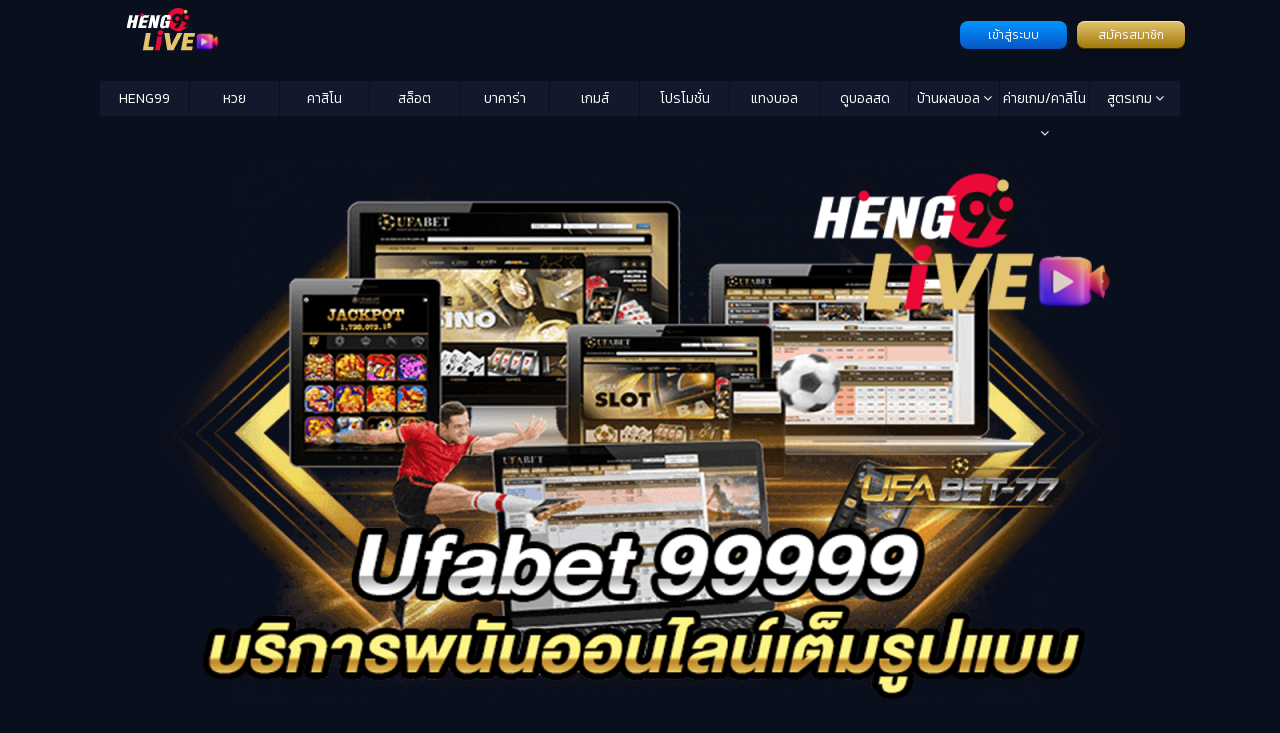

--- FILE ---
content_type: text/html; charset=UTF-8
request_url: https://www.heng99live.com/ufabet-99999/
body_size: 18446
content:
<!doctype html>
<html class="no-js" lang="th-TH">

<head>
	<meta charset="utf-8">
	<meta name="viewport" content="width=device-width, initial-scale=1">
	<link href="//maxcdn.bootstrapcdn.com/font-awesome/4.5.0/css/font-awesome.min.css" rel="stylesheet">
	<script data-cfasync="false" data-no-defer="1" data-no-minify="1" data-no-optimize="1">var ewww_webp_supported=!1;function check_webp_feature(A,e){var w;e=void 0!==e?e:function(){},ewww_webp_supported?e(ewww_webp_supported):((w=new Image).onload=function(){ewww_webp_supported=0<w.width&&0<w.height,e&&e(ewww_webp_supported)},w.onerror=function(){e&&e(!1)},w.src="data:image/webp;base64,"+{alpha:"UklGRkoAAABXRUJQVlA4WAoAAAAQAAAAAAAAAAAAQUxQSAwAAAARBxAR/Q9ERP8DAABWUDggGAAAABQBAJ0BKgEAAQAAAP4AAA3AAP7mtQAAAA=="}[A])}check_webp_feature("alpha");</script><script data-cfasync="false" data-no-defer="1" data-no-minify="1" data-no-optimize="1">var Arrive=function(c,w){"use strict";if(c.MutationObserver&&"undefined"!=typeof HTMLElement){var r,a=0,u=(r=HTMLElement.prototype.matches||HTMLElement.prototype.webkitMatchesSelector||HTMLElement.prototype.mozMatchesSelector||HTMLElement.prototype.msMatchesSelector,{matchesSelector:function(e,t){return e instanceof HTMLElement&&r.call(e,t)},addMethod:function(e,t,r){var a=e[t];e[t]=function(){return r.length==arguments.length?r.apply(this,arguments):"function"==typeof a?a.apply(this,arguments):void 0}},callCallbacks:function(e,t){t&&t.options.onceOnly&&1==t.firedElems.length&&(e=[e[0]]);for(var r,a=0;r=e[a];a++)r&&r.callback&&r.callback.call(r.elem,r.elem);t&&t.options.onceOnly&&1==t.firedElems.length&&t.me.unbindEventWithSelectorAndCallback.call(t.target,t.selector,t.callback)},checkChildNodesRecursively:function(e,t,r,a){for(var i,n=0;i=e[n];n++)r(i,t,a)&&a.push({callback:t.callback,elem:i}),0<i.childNodes.length&&u.checkChildNodesRecursively(i.childNodes,t,r,a)},mergeArrays:function(e,t){var r,a={};for(r in e)e.hasOwnProperty(r)&&(a[r]=e[r]);for(r in t)t.hasOwnProperty(r)&&(a[r]=t[r]);return a},toElementsArray:function(e){return e=void 0!==e&&("number"!=typeof e.length||e===c)?[e]:e}}),e=(l.prototype.addEvent=function(e,t,r,a){a={target:e,selector:t,options:r,callback:a,firedElems:[]};return this._beforeAdding&&this._beforeAdding(a),this._eventsBucket.push(a),a},l.prototype.removeEvent=function(e){for(var t,r=this._eventsBucket.length-1;t=this._eventsBucket[r];r--)e(t)&&(this._beforeRemoving&&this._beforeRemoving(t),(t=this._eventsBucket.splice(r,1))&&t.length&&(t[0].callback=null))},l.prototype.beforeAdding=function(e){this._beforeAdding=e},l.prototype.beforeRemoving=function(e){this._beforeRemoving=e},l),t=function(i,n){var o=new e,l=this,s={fireOnAttributesModification:!1};return o.beforeAdding(function(t){var e=t.target;e!==c.document&&e!==c||(e=document.getElementsByTagName("html")[0]);var r=new MutationObserver(function(e){n.call(this,e,t)}),a=i(t.options);r.observe(e,a),t.observer=r,t.me=l}),o.beforeRemoving(function(e){e.observer.disconnect()}),this.bindEvent=function(e,t,r){t=u.mergeArrays(s,t);for(var a=u.toElementsArray(this),i=0;i<a.length;i++)o.addEvent(a[i],e,t,r)},this.unbindEvent=function(){var r=u.toElementsArray(this);o.removeEvent(function(e){for(var t=0;t<r.length;t++)if(this===w||e.target===r[t])return!0;return!1})},this.unbindEventWithSelectorOrCallback=function(r){var a=u.toElementsArray(this),i=r,e="function"==typeof r?function(e){for(var t=0;t<a.length;t++)if((this===w||e.target===a[t])&&e.callback===i)return!0;return!1}:function(e){for(var t=0;t<a.length;t++)if((this===w||e.target===a[t])&&e.selector===r)return!0;return!1};o.removeEvent(e)},this.unbindEventWithSelectorAndCallback=function(r,a){var i=u.toElementsArray(this);o.removeEvent(function(e){for(var t=0;t<i.length;t++)if((this===w||e.target===i[t])&&e.selector===r&&e.callback===a)return!0;return!1})},this},i=new function(){var s={fireOnAttributesModification:!1,onceOnly:!1,existing:!1};function n(e,t,r){return!(!u.matchesSelector(e,t.selector)||(e._id===w&&(e._id=a++),-1!=t.firedElems.indexOf(e._id)))&&(t.firedElems.push(e._id),!0)}var c=(i=new t(function(e){var t={attributes:!1,childList:!0,subtree:!0};return e.fireOnAttributesModification&&(t.attributes=!0),t},function(e,i){e.forEach(function(e){var t=e.addedNodes,r=e.target,a=[];null!==t&&0<t.length?u.checkChildNodesRecursively(t,i,n,a):"attributes"===e.type&&n(r,i)&&a.push({callback:i.callback,elem:r}),u.callCallbacks(a,i)})})).bindEvent;return i.bindEvent=function(e,t,r){t=void 0===r?(r=t,s):u.mergeArrays(s,t);var a=u.toElementsArray(this);if(t.existing){for(var i=[],n=0;n<a.length;n++)for(var o=a[n].querySelectorAll(e),l=0;l<o.length;l++)i.push({callback:r,elem:o[l]});if(t.onceOnly&&i.length)return r.call(i[0].elem,i[0].elem);setTimeout(u.callCallbacks,1,i)}c.call(this,e,t,r)},i},o=new function(){var a={};function i(e,t){return u.matchesSelector(e,t.selector)}var n=(o=new t(function(){return{childList:!0,subtree:!0}},function(e,r){e.forEach(function(e){var t=e.removedNodes,e=[];null!==t&&0<t.length&&u.checkChildNodesRecursively(t,r,i,e),u.callCallbacks(e,r)})})).bindEvent;return o.bindEvent=function(e,t,r){t=void 0===r?(r=t,a):u.mergeArrays(a,t),n.call(this,e,t,r)},o};d(HTMLElement.prototype),d(NodeList.prototype),d(HTMLCollection.prototype),d(HTMLDocument.prototype),d(Window.prototype);var n={};return s(i,n,"unbindAllArrive"),s(o,n,"unbindAllLeave"),n}function l(){this._eventsBucket=[],this._beforeAdding=null,this._beforeRemoving=null}function s(e,t,r){u.addMethod(t,r,e.unbindEvent),u.addMethod(t,r,e.unbindEventWithSelectorOrCallback),u.addMethod(t,r,e.unbindEventWithSelectorAndCallback)}function d(e){e.arrive=i.bindEvent,s(i,e,"unbindArrive"),e.leave=o.bindEvent,s(o,e,"unbindLeave")}}(window,void 0),ewww_webp_supported=!1;function check_webp_feature(e,t){var r;ewww_webp_supported?t(ewww_webp_supported):((r=new Image).onload=function(){ewww_webp_supported=0<r.width&&0<r.height,t(ewww_webp_supported)},r.onerror=function(){t(!1)},r.src="data:image/webp;base64,"+{alpha:"UklGRkoAAABXRUJQVlA4WAoAAAAQAAAAAAAAAAAAQUxQSAwAAAARBxAR/Q9ERP8DAABWUDggGAAAABQBAJ0BKgEAAQAAAP4AAA3AAP7mtQAAAA==",animation:"UklGRlIAAABXRUJQVlA4WAoAAAASAAAAAAAAAAAAQU5JTQYAAAD/////AABBTk1GJgAAAAAAAAAAAAAAAAAAAGQAAABWUDhMDQAAAC8AAAAQBxAREYiI/gcA"}[e])}function ewwwLoadImages(e){if(e){for(var t=document.querySelectorAll(".batch-image img, .image-wrapper a, .ngg-pro-masonry-item a, .ngg-galleria-offscreen-seo-wrapper a"),r=0,a=t.length;r<a;r++)ewwwAttr(t[r],"data-src",t[r].getAttribute("data-webp")),ewwwAttr(t[r],"data-thumbnail",t[r].getAttribute("data-webp-thumbnail"));for(var i=document.querySelectorAll("div.woocommerce-product-gallery__image"),r=0,a=i.length;r<a;r++)ewwwAttr(i[r],"data-thumb",i[r].getAttribute("data-webp-thumb"))}for(var n=document.querySelectorAll("video"),r=0,a=n.length;r<a;r++)ewwwAttr(n[r],"poster",e?n[r].getAttribute("data-poster-webp"):n[r].getAttribute("data-poster-image"));for(var o,l=document.querySelectorAll("img.ewww_webp_lazy_load"),r=0,a=l.length;r<a;r++)e&&(ewwwAttr(l[r],"data-lazy-srcset",l[r].getAttribute("data-lazy-srcset-webp")),ewwwAttr(l[r],"data-srcset",l[r].getAttribute("data-srcset-webp")),ewwwAttr(l[r],"data-lazy-src",l[r].getAttribute("data-lazy-src-webp")),ewwwAttr(l[r],"data-src",l[r].getAttribute("data-src-webp")),ewwwAttr(l[r],"data-orig-file",l[r].getAttribute("data-webp-orig-file")),ewwwAttr(l[r],"data-medium-file",l[r].getAttribute("data-webp-medium-file")),ewwwAttr(l[r],"data-large-file",l[r].getAttribute("data-webp-large-file")),null!=(o=l[r].getAttribute("srcset"))&&!1!==o&&o.includes("R0lGOD")&&ewwwAttr(l[r],"src",l[r].getAttribute("data-lazy-src-webp"))),l[r].className=l[r].className.replace(/\bewww_webp_lazy_load\b/,"");for(var s=document.querySelectorAll(".ewww_webp"),r=0,a=s.length;r<a;r++)e?(ewwwAttr(s[r],"srcset",s[r].getAttribute("data-srcset-webp")),ewwwAttr(s[r],"src",s[r].getAttribute("data-src-webp")),ewwwAttr(s[r],"data-orig-file",s[r].getAttribute("data-webp-orig-file")),ewwwAttr(s[r],"data-medium-file",s[r].getAttribute("data-webp-medium-file")),ewwwAttr(s[r],"data-large-file",s[r].getAttribute("data-webp-large-file")),ewwwAttr(s[r],"data-large_image",s[r].getAttribute("data-webp-large_image")),ewwwAttr(s[r],"data-src",s[r].getAttribute("data-webp-src"))):(ewwwAttr(s[r],"srcset",s[r].getAttribute("data-srcset-img")),ewwwAttr(s[r],"src",s[r].getAttribute("data-src-img"))),s[r].className=s[r].className.replace(/\bewww_webp\b/,"ewww_webp_loaded");window.jQuery&&jQuery.fn.isotope&&jQuery.fn.imagesLoaded&&(jQuery(".fusion-posts-container-infinite").imagesLoaded(function(){jQuery(".fusion-posts-container-infinite").hasClass("isotope")&&jQuery(".fusion-posts-container-infinite").isotope()}),jQuery(".fusion-portfolio:not(.fusion-recent-works) .fusion-portfolio-wrapper").imagesLoaded(function(){jQuery(".fusion-portfolio:not(.fusion-recent-works) .fusion-portfolio-wrapper").isotope()}))}function ewwwWebPInit(e){ewwwLoadImages(e),ewwwNggLoadGalleries(e),document.arrive(".ewww_webp",function(){ewwwLoadImages(e)}),document.arrive(".ewww_webp_lazy_load",function(){ewwwLoadImages(e)}),document.arrive("videos",function(){ewwwLoadImages(e)}),"loading"==document.readyState?document.addEventListener("DOMContentLoaded",ewwwJSONParserInit):("undefined"!=typeof galleries&&ewwwNggParseGalleries(e),ewwwWooParseVariations(e))}function ewwwAttr(e,t,r){null!=r&&!1!==r&&e.setAttribute(t,r)}function ewwwJSONParserInit(){"undefined"!=typeof galleries&&check_webp_feature("alpha",ewwwNggParseGalleries),check_webp_feature("alpha",ewwwWooParseVariations)}function ewwwWooParseVariations(e){if(e)for(var t=document.querySelectorAll("form.variations_form"),r=0,a=t.length;r<a;r++){var i=t[r].getAttribute("data-product_variations"),n=!1;try{for(var o in i=JSON.parse(i))void 0!==i[o]&&void 0!==i[o].image&&(void 0!==i[o].image.src_webp&&(i[o].image.src=i[o].image.src_webp,n=!0),void 0!==i[o].image.srcset_webp&&(i[o].image.srcset=i[o].image.srcset_webp,n=!0),void 0!==i[o].image.full_src_webp&&(i[o].image.full_src=i[o].image.full_src_webp,n=!0),void 0!==i[o].image.gallery_thumbnail_src_webp&&(i[o].image.gallery_thumbnail_src=i[o].image.gallery_thumbnail_src_webp,n=!0),void 0!==i[o].image.thumb_src_webp&&(i[o].image.thumb_src=i[o].image.thumb_src_webp,n=!0));n&&ewwwAttr(t[r],"data-product_variations",JSON.stringify(i))}catch(e){}}}function ewwwNggParseGalleries(e){if(e)for(var t in galleries){var r=galleries[t];galleries[t].images_list=ewwwNggParseImageList(r.images_list)}}function ewwwNggLoadGalleries(e){e&&document.addEventListener("ngg.galleria.themeadded",function(e,t){window.ngg_galleria._create_backup=window.ngg_galleria.create,window.ngg_galleria.create=function(e,t){var r=$(e).data("id");return galleries["gallery_"+r].images_list=ewwwNggParseImageList(galleries["gallery_"+r].images_list),window.ngg_galleria._create_backup(e,t)}})}function ewwwNggParseImageList(e){for(var t in e){var r=e[t];if(void 0!==r["image-webp"]&&(e[t].image=r["image-webp"],delete e[t]["image-webp"]),void 0!==r["thumb-webp"]&&(e[t].thumb=r["thumb-webp"],delete e[t]["thumb-webp"]),void 0!==r.full_image_webp&&(e[t].full_image=r.full_image_webp,delete e[t].full_image_webp),void 0!==r.srcsets)for(var a in r.srcsets)nggSrcset=r.srcsets[a],void 0!==r.srcsets[a+"-webp"]&&(e[t].srcsets[a]=r.srcsets[a+"-webp"],delete e[t].srcsets[a+"-webp"]);if(void 0!==r.full_srcsets)for(var i in r.full_srcsets)nggFSrcset=r.full_srcsets[i],void 0!==r.full_srcsets[i+"-webp"]&&(e[t].full_srcsets[i]=r.full_srcsets[i+"-webp"],delete e[t].full_srcsets[i+"-webp"])}return e}check_webp_feature("alpha",ewwwWebPInit);</script><meta name='robots' content='index, follow, max-image-preview:large, max-snippet:-1, max-video-preview:-1' />

	<!-- This site is optimized with the Yoast SEO plugin v23.9 - https://yoast.com/wordpress/plugins/seo/ -->
	<title>ufabet 99999 สุดยอดเว็บพนันหลัก เปิดระบบสมัครอัตโนมัติ ปลอดภัย</title>
	<meta name="description" content="ufabet 99999 บริการพนันออนไลน์เต็มรูปแบบ เชี่ยวชาญในการให้บริการพนันออนไลน์ ในด้านการแทงบอล คาสิโน บาคาร่า สล็อต และเกมออนไลน์ต่าง ๆ อีกมากมาย" />
	<link rel="canonical" href="https://www.heng99live.com/ufabet-99999/" />
	<meta property="og:locale" content="en_US" />
	<meta property="og:type" content="article" />
	<meta property="og:title" content="ufabet 99999 สุดยอดเว็บพนันหลัก เปิดระบบสมัครอัตโนมัติ ปลอดภัย" />
	<meta property="og:description" content="ufabet 99999 บริการพนันออนไลน์เต็มรูปแบบ เชี่ยวชาญในการให้บริการพนันออนไลน์ ในด้านการแทงบอล คาสิโน บาคาร่า สล็อต และเกมออนไลน์ต่าง ๆ อีกมากมาย" />
	<meta property="og:url" content="https://www.heng99live.com/ufabet-99999/" />
	<meta property="og:site_name" content="HENG99 LIVE" />
	<meta property="article:published_time" content="2023-01-03T01:10:03+00:00" />
	<meta property="og:image" content="https://www.heng99live.com/wp-content/uploads/sites/10/2023/01/Untitled-1-1.png" />
	<meta property="og:image:width" content="960" />
	<meta property="og:image:height" content="540" />
	<meta property="og:image:type" content="image/png" />
	<meta name="author" content="jarussri.So" />
	<meta name="twitter:card" content="summary_large_image" />
	<meta name="twitter:label1" content="Written by" />
	<meta name="twitter:data1" content="jarussri.So" />
	<meta name="twitter:label2" content="Est. reading time" />
	<meta name="twitter:data2" content="2 minutes" />
	<script type="application/ld+json" class="yoast-schema-graph">{"@context":"https://schema.org","@graph":[{"@type":"WebPage","@id":"https://www.heng99live.com/ufabet-99999/","url":"https://www.heng99live.com/ufabet-99999/","name":"ufabet 99999 สุดยอดเว็บพนันหลัก เปิดระบบสมัครอัตโนมัติ ปลอดภัย","isPartOf":{"@id":"https://www.heng99live.com/#website"},"primaryImageOfPage":{"@id":"https://www.heng99live.com/ufabet-99999/#primaryimage"},"image":{"@id":"https://www.heng99live.com/ufabet-99999/#primaryimage"},"thumbnailUrl":"https://www.heng99live.com/wp-content/uploads/sites/10/2023/01/Untitled-1-1.png","datePublished":"2023-01-03T01:10:03+00:00","dateModified":"2023-01-03T01:10:03+00:00","author":{"@id":"https://www.heng99live.com/#/schema/person/e76f087d919a41e63b7eeacbb109fa62"},"description":"ufabet 99999 บริการพนันออนไลน์เต็มรูปแบบ เชี่ยวชาญในการให้บริการพนันออนไลน์ ในด้านการแทงบอล คาสิโน บาคาร่า สล็อต และเกมออนไลน์ต่าง ๆ อีกมากมาย","breadcrumb":{"@id":"https://www.heng99live.com/ufabet-99999/#breadcrumb"},"inLanguage":"en-US","potentialAction":[{"@type":"ReadAction","target":["https://www.heng99live.com/ufabet-99999/"]}]},{"@type":"ImageObject","inLanguage":"en-US","@id":"https://www.heng99live.com/ufabet-99999/#primaryimage","url":"https://www.heng99live.com/wp-content/uploads/sites/10/2023/01/Untitled-1-1.png","contentUrl":"https://www.heng99live.com/wp-content/uploads/sites/10/2023/01/Untitled-1-1.png","width":960,"height":540,"caption":"ufabet 99999-heng99live"},{"@type":"BreadcrumbList","@id":"https://www.heng99live.com/ufabet-99999/#breadcrumb","itemListElement":[{"@type":"ListItem","position":1,"name":"Home","item":"https://www.heng99live.com/"},{"@type":"ListItem","position":2,"name":"ufabet 99999 สุดยอดเว็บพนันหลัก เปิดระบบสมัครอัตโนมัติ ปลอดภัย จ่ายชัวร์"}]},{"@type":"WebSite","@id":"https://www.heng99live.com/#website","url":"https://www.heng99live.com/","name":"HENG99 LIVE","description":"เฮง99 เล่นคาสิโนออนไลน์ บาคาร่า สล็อต หวย สมัครง่าย เครดิตฟรี เว็บตรง ฝาก-ถอนไม่มีอั้น","potentialAction":[{"@type":"SearchAction","target":{"@type":"EntryPoint","urlTemplate":"https://www.heng99live.com/?s={search_term_string}"},"query-input":{"@type":"PropertyValueSpecification","valueRequired":true,"valueName":"search_term_string"}}],"inLanguage":"en-US"},{"@type":"Person","@id":"https://www.heng99live.com/#/schema/person/e76f087d919a41e63b7eeacbb109fa62","name":"jarussri.So","image":{"@type":"ImageObject","inLanguage":"en-US","@id":"https://www.heng99live.com/#/schema/person/image/","url":"https://secure.gravatar.com/avatar/57e9ddd40d5da098ebde49c5ef3ac281?s=96&d=mm&r=g","contentUrl":"https://secure.gravatar.com/avatar/57e9ddd40d5da098ebde49c5ef3ac281?s=96&d=mm&r=g","caption":"jarussri.So"},"url":"https://www.heng99live.com/author/jarussri-so/"}]}</script>
	<!-- / Yoast SEO plugin. -->


<link rel='dns-prefetch' href='//www.heng99live.com' />
<script type="text/javascript">
/* <![CDATA[ */
window._wpemojiSettings = {"baseUrl":"https:\/\/s.w.org\/images\/core\/emoji\/15.0.3\/72x72\/","ext":".png","svgUrl":"https:\/\/s.w.org\/images\/core\/emoji\/15.0.3\/svg\/","svgExt":".svg","source":{"concatemoji":"https:\/\/www.heng99live.com\/wp-includes\/js\/wp-emoji-release.min.js?ver=01af8e116feba6bada754cce396614f8"}};
/*! This file is auto-generated */
!function(i,n){var o,s,e;function c(e){try{var t={supportTests:e,timestamp:(new Date).valueOf()};sessionStorage.setItem(o,JSON.stringify(t))}catch(e){}}function p(e,t,n){e.clearRect(0,0,e.canvas.width,e.canvas.height),e.fillText(t,0,0);var t=new Uint32Array(e.getImageData(0,0,e.canvas.width,e.canvas.height).data),r=(e.clearRect(0,0,e.canvas.width,e.canvas.height),e.fillText(n,0,0),new Uint32Array(e.getImageData(0,0,e.canvas.width,e.canvas.height).data));return t.every(function(e,t){return e===r[t]})}function u(e,t,n){switch(t){case"flag":return n(e,"\ud83c\udff3\ufe0f\u200d\u26a7\ufe0f","\ud83c\udff3\ufe0f\u200b\u26a7\ufe0f")?!1:!n(e,"\ud83c\uddfa\ud83c\uddf3","\ud83c\uddfa\u200b\ud83c\uddf3")&&!n(e,"\ud83c\udff4\udb40\udc67\udb40\udc62\udb40\udc65\udb40\udc6e\udb40\udc67\udb40\udc7f","\ud83c\udff4\u200b\udb40\udc67\u200b\udb40\udc62\u200b\udb40\udc65\u200b\udb40\udc6e\u200b\udb40\udc67\u200b\udb40\udc7f");case"emoji":return!n(e,"\ud83d\udc26\u200d\u2b1b","\ud83d\udc26\u200b\u2b1b")}return!1}function f(e,t,n){var r="undefined"!=typeof WorkerGlobalScope&&self instanceof WorkerGlobalScope?new OffscreenCanvas(300,150):i.createElement("canvas"),a=r.getContext("2d",{willReadFrequently:!0}),o=(a.textBaseline="top",a.font="600 32px Arial",{});return e.forEach(function(e){o[e]=t(a,e,n)}),o}function t(e){var t=i.createElement("script");t.src=e,t.defer=!0,i.head.appendChild(t)}"undefined"!=typeof Promise&&(o="wpEmojiSettingsSupports",s=["flag","emoji"],n.supports={everything:!0,everythingExceptFlag:!0},e=new Promise(function(e){i.addEventListener("DOMContentLoaded",e,{once:!0})}),new Promise(function(t){var n=function(){try{var e=JSON.parse(sessionStorage.getItem(o));if("object"==typeof e&&"number"==typeof e.timestamp&&(new Date).valueOf()<e.timestamp+604800&&"object"==typeof e.supportTests)return e.supportTests}catch(e){}return null}();if(!n){if("undefined"!=typeof Worker&&"undefined"!=typeof OffscreenCanvas&&"undefined"!=typeof URL&&URL.createObjectURL&&"undefined"!=typeof Blob)try{var e="postMessage("+f.toString()+"("+[JSON.stringify(s),u.toString(),p.toString()].join(",")+"));",r=new Blob([e],{type:"text/javascript"}),a=new Worker(URL.createObjectURL(r),{name:"wpTestEmojiSupports"});return void(a.onmessage=function(e){c(n=e.data),a.terminate(),t(n)})}catch(e){}c(n=f(s,u,p))}t(n)}).then(function(e){for(var t in e)n.supports[t]=e[t],n.supports.everything=n.supports.everything&&n.supports[t],"flag"!==t&&(n.supports.everythingExceptFlag=n.supports.everythingExceptFlag&&n.supports[t]);n.supports.everythingExceptFlag=n.supports.everythingExceptFlag&&!n.supports.flag,n.DOMReady=!1,n.readyCallback=function(){n.DOMReady=!0}}).then(function(){return e}).then(function(){var e;n.supports.everything||(n.readyCallback(),(e=n.source||{}).concatemoji?t(e.concatemoji):e.wpemoji&&e.twemoji&&(t(e.twemoji),t(e.wpemoji)))}))}((window,document),window._wpemojiSettings);
/* ]]> */
</script>
<style id='wp-emoji-styles-inline-css' type='text/css'>

	img.wp-smiley, img.emoji {
		display: inline !important;
		border: none !important;
		box-shadow: none !important;
		height: 1em !important;
		width: 1em !important;
		margin: 0 0.07em !important;
		vertical-align: -0.1em !important;
		background: none !important;
		padding: 0 !important;
	}
</style>
<link rel='stylesheet' id='wp-block-library-css' href='https://www.heng99live.com/wp-includes/css/dist/block-library/style.min.css?ver=01af8e116feba6bada754cce396614f8' type='text/css' media='all' />
<style id='classic-theme-styles-inline-css' type='text/css'>
/*! This file is auto-generated */
.wp-block-button__link{color:#fff;background-color:#32373c;border-radius:9999px;box-shadow:none;text-decoration:none;padding:calc(.667em + 2px) calc(1.333em + 2px);font-size:1.125em}.wp-block-file__button{background:#32373c;color:#fff;text-decoration:none}
</style>
<style id='global-styles-inline-css' type='text/css'>
:root{--wp--preset--aspect-ratio--square: 1;--wp--preset--aspect-ratio--4-3: 4/3;--wp--preset--aspect-ratio--3-4: 3/4;--wp--preset--aspect-ratio--3-2: 3/2;--wp--preset--aspect-ratio--2-3: 2/3;--wp--preset--aspect-ratio--16-9: 16/9;--wp--preset--aspect-ratio--9-16: 9/16;--wp--preset--color--black: #000000;--wp--preset--color--cyan-bluish-gray: #abb8c3;--wp--preset--color--white: #ffffff;--wp--preset--color--pale-pink: #f78da7;--wp--preset--color--vivid-red: #cf2e2e;--wp--preset--color--luminous-vivid-orange: #ff6900;--wp--preset--color--luminous-vivid-amber: #fcb900;--wp--preset--color--light-green-cyan: #7bdcb5;--wp--preset--color--vivid-green-cyan: #00d084;--wp--preset--color--pale-cyan-blue: #8ed1fc;--wp--preset--color--vivid-cyan-blue: #0693e3;--wp--preset--color--vivid-purple: #9b51e0;--wp--preset--gradient--vivid-cyan-blue-to-vivid-purple: linear-gradient(135deg,rgba(6,147,227,1) 0%,rgb(155,81,224) 100%);--wp--preset--gradient--light-green-cyan-to-vivid-green-cyan: linear-gradient(135deg,rgb(122,220,180) 0%,rgb(0,208,130) 100%);--wp--preset--gradient--luminous-vivid-amber-to-luminous-vivid-orange: linear-gradient(135deg,rgba(252,185,0,1) 0%,rgba(255,105,0,1) 100%);--wp--preset--gradient--luminous-vivid-orange-to-vivid-red: linear-gradient(135deg,rgba(255,105,0,1) 0%,rgb(207,46,46) 100%);--wp--preset--gradient--very-light-gray-to-cyan-bluish-gray: linear-gradient(135deg,rgb(238,238,238) 0%,rgb(169,184,195) 100%);--wp--preset--gradient--cool-to-warm-spectrum: linear-gradient(135deg,rgb(74,234,220) 0%,rgb(151,120,209) 20%,rgb(207,42,186) 40%,rgb(238,44,130) 60%,rgb(251,105,98) 80%,rgb(254,248,76) 100%);--wp--preset--gradient--blush-light-purple: linear-gradient(135deg,rgb(255,206,236) 0%,rgb(152,150,240) 100%);--wp--preset--gradient--blush-bordeaux: linear-gradient(135deg,rgb(254,205,165) 0%,rgb(254,45,45) 50%,rgb(107,0,62) 100%);--wp--preset--gradient--luminous-dusk: linear-gradient(135deg,rgb(255,203,112) 0%,rgb(199,81,192) 50%,rgb(65,88,208) 100%);--wp--preset--gradient--pale-ocean: linear-gradient(135deg,rgb(255,245,203) 0%,rgb(182,227,212) 50%,rgb(51,167,181) 100%);--wp--preset--gradient--electric-grass: linear-gradient(135deg,rgb(202,248,128) 0%,rgb(113,206,126) 100%);--wp--preset--gradient--midnight: linear-gradient(135deg,rgb(2,3,129) 0%,rgb(40,116,252) 100%);--wp--preset--font-size--small: 13px;--wp--preset--font-size--medium: 20px;--wp--preset--font-size--large: 36px;--wp--preset--font-size--x-large: 42px;--wp--preset--spacing--20: 0.44rem;--wp--preset--spacing--30: 0.67rem;--wp--preset--spacing--40: 1rem;--wp--preset--spacing--50: 1.5rem;--wp--preset--spacing--60: 2.25rem;--wp--preset--spacing--70: 3.38rem;--wp--preset--spacing--80: 5.06rem;--wp--preset--shadow--natural: 6px 6px 9px rgba(0, 0, 0, 0.2);--wp--preset--shadow--deep: 12px 12px 50px rgba(0, 0, 0, 0.4);--wp--preset--shadow--sharp: 6px 6px 0px rgba(0, 0, 0, 0.2);--wp--preset--shadow--outlined: 6px 6px 0px -3px rgba(255, 255, 255, 1), 6px 6px rgba(0, 0, 0, 1);--wp--preset--shadow--crisp: 6px 6px 0px rgba(0, 0, 0, 1);}:where(.is-layout-flex){gap: 0.5em;}:where(.is-layout-grid){gap: 0.5em;}body .is-layout-flex{display: flex;}.is-layout-flex{flex-wrap: wrap;align-items: center;}.is-layout-flex > :is(*, div){margin: 0;}body .is-layout-grid{display: grid;}.is-layout-grid > :is(*, div){margin: 0;}:where(.wp-block-columns.is-layout-flex){gap: 2em;}:where(.wp-block-columns.is-layout-grid){gap: 2em;}:where(.wp-block-post-template.is-layout-flex){gap: 1.25em;}:where(.wp-block-post-template.is-layout-grid){gap: 1.25em;}.has-black-color{color: var(--wp--preset--color--black) !important;}.has-cyan-bluish-gray-color{color: var(--wp--preset--color--cyan-bluish-gray) !important;}.has-white-color{color: var(--wp--preset--color--white) !important;}.has-pale-pink-color{color: var(--wp--preset--color--pale-pink) !important;}.has-vivid-red-color{color: var(--wp--preset--color--vivid-red) !important;}.has-luminous-vivid-orange-color{color: var(--wp--preset--color--luminous-vivid-orange) !important;}.has-luminous-vivid-amber-color{color: var(--wp--preset--color--luminous-vivid-amber) !important;}.has-light-green-cyan-color{color: var(--wp--preset--color--light-green-cyan) !important;}.has-vivid-green-cyan-color{color: var(--wp--preset--color--vivid-green-cyan) !important;}.has-pale-cyan-blue-color{color: var(--wp--preset--color--pale-cyan-blue) !important;}.has-vivid-cyan-blue-color{color: var(--wp--preset--color--vivid-cyan-blue) !important;}.has-vivid-purple-color{color: var(--wp--preset--color--vivid-purple) !important;}.has-black-background-color{background-color: var(--wp--preset--color--black) !important;}.has-cyan-bluish-gray-background-color{background-color: var(--wp--preset--color--cyan-bluish-gray) !important;}.has-white-background-color{background-color: var(--wp--preset--color--white) !important;}.has-pale-pink-background-color{background-color: var(--wp--preset--color--pale-pink) !important;}.has-vivid-red-background-color{background-color: var(--wp--preset--color--vivid-red) !important;}.has-luminous-vivid-orange-background-color{background-color: var(--wp--preset--color--luminous-vivid-orange) !important;}.has-luminous-vivid-amber-background-color{background-color: var(--wp--preset--color--luminous-vivid-amber) !important;}.has-light-green-cyan-background-color{background-color: var(--wp--preset--color--light-green-cyan) !important;}.has-vivid-green-cyan-background-color{background-color: var(--wp--preset--color--vivid-green-cyan) !important;}.has-pale-cyan-blue-background-color{background-color: var(--wp--preset--color--pale-cyan-blue) !important;}.has-vivid-cyan-blue-background-color{background-color: var(--wp--preset--color--vivid-cyan-blue) !important;}.has-vivid-purple-background-color{background-color: var(--wp--preset--color--vivid-purple) !important;}.has-black-border-color{border-color: var(--wp--preset--color--black) !important;}.has-cyan-bluish-gray-border-color{border-color: var(--wp--preset--color--cyan-bluish-gray) !important;}.has-white-border-color{border-color: var(--wp--preset--color--white) !important;}.has-pale-pink-border-color{border-color: var(--wp--preset--color--pale-pink) !important;}.has-vivid-red-border-color{border-color: var(--wp--preset--color--vivid-red) !important;}.has-luminous-vivid-orange-border-color{border-color: var(--wp--preset--color--luminous-vivid-orange) !important;}.has-luminous-vivid-amber-border-color{border-color: var(--wp--preset--color--luminous-vivid-amber) !important;}.has-light-green-cyan-border-color{border-color: var(--wp--preset--color--light-green-cyan) !important;}.has-vivid-green-cyan-border-color{border-color: var(--wp--preset--color--vivid-green-cyan) !important;}.has-pale-cyan-blue-border-color{border-color: var(--wp--preset--color--pale-cyan-blue) !important;}.has-vivid-cyan-blue-border-color{border-color: var(--wp--preset--color--vivid-cyan-blue) !important;}.has-vivid-purple-border-color{border-color: var(--wp--preset--color--vivid-purple) !important;}.has-vivid-cyan-blue-to-vivid-purple-gradient-background{background: var(--wp--preset--gradient--vivid-cyan-blue-to-vivid-purple) !important;}.has-light-green-cyan-to-vivid-green-cyan-gradient-background{background: var(--wp--preset--gradient--light-green-cyan-to-vivid-green-cyan) !important;}.has-luminous-vivid-amber-to-luminous-vivid-orange-gradient-background{background: var(--wp--preset--gradient--luminous-vivid-amber-to-luminous-vivid-orange) !important;}.has-luminous-vivid-orange-to-vivid-red-gradient-background{background: var(--wp--preset--gradient--luminous-vivid-orange-to-vivid-red) !important;}.has-very-light-gray-to-cyan-bluish-gray-gradient-background{background: var(--wp--preset--gradient--very-light-gray-to-cyan-bluish-gray) !important;}.has-cool-to-warm-spectrum-gradient-background{background: var(--wp--preset--gradient--cool-to-warm-spectrum) !important;}.has-blush-light-purple-gradient-background{background: var(--wp--preset--gradient--blush-light-purple) !important;}.has-blush-bordeaux-gradient-background{background: var(--wp--preset--gradient--blush-bordeaux) !important;}.has-luminous-dusk-gradient-background{background: var(--wp--preset--gradient--luminous-dusk) !important;}.has-pale-ocean-gradient-background{background: var(--wp--preset--gradient--pale-ocean) !important;}.has-electric-grass-gradient-background{background: var(--wp--preset--gradient--electric-grass) !important;}.has-midnight-gradient-background{background: var(--wp--preset--gradient--midnight) !important;}.has-small-font-size{font-size: var(--wp--preset--font-size--small) !important;}.has-medium-font-size{font-size: var(--wp--preset--font-size--medium) !important;}.has-large-font-size{font-size: var(--wp--preset--font-size--large) !important;}.has-x-large-font-size{font-size: var(--wp--preset--font-size--x-large) !important;}
:where(.wp-block-post-template.is-layout-flex){gap: 1.25em;}:where(.wp-block-post-template.is-layout-grid){gap: 1.25em;}
:where(.wp-block-columns.is-layout-flex){gap: 2em;}:where(.wp-block-columns.is-layout-grid){gap: 2em;}
:root :where(.wp-block-pullquote){font-size: 1.5em;line-height: 1.6;}
</style>
<link rel='stylesheet' id='wp-pagenavi-css' href='https://www.heng99live.com/wp-content/plugins/wp-pagenavi/pagenavi-css.css?ver=2.70' type='text/css' media='all' />
<link rel='stylesheet' id='heng99-style-css-css' href='https://www.heng99live.com/wp-content/themes/project-H2023-3/assets/css/style.css?1769392118&#038;ver=1.0.0' type='text/css' media='screen' />
<link rel='stylesheet' id='heng99-icustom-css-css' href='https://www.heng99live.com/wp-content/themes/project-H2023-3/assets/css/icustom.css?1769392118&#038;ver=1.0.0' type='text/css' media='screen' />
<link rel='stylesheet' id='heng99-icustom-responsive-css-css' href='https://www.heng99live.com/wp-content/themes/project-H2023-3/assets/css/icustom_responsive.css?1769392118&#038;ver=1.0.0' type='text/css' media='screen' />
<script type="text/javascript" src="https://www.heng99live.com/wp-includes/js/jquery/jquery.min.js?ver=3.7.1" id="jquery-core-js"></script>
<script type="text/javascript" src="https://www.heng99live.com/wp-includes/js/jquery/jquery-migrate.min.js?ver=3.4.1" id="jquery-migrate-js"></script>
<link rel="https://api.w.org/" href="https://www.heng99live.com/wp-json/" /><link rel="alternate" title="JSON" type="application/json" href="https://www.heng99live.com/wp-json/wp/v2/posts/404" /><link rel="EditURI" type="application/rsd+xml" title="RSD" href="https://www.heng99live.com/xmlrpc.php?rsd" />

<link rel='shortlink' href='https://www.heng99live.com/?p=404' />
<link rel="alternate" title="oEmbed (JSON)" type="application/json+oembed" href="https://www.heng99live.com/wp-json/oembed/1.0/embed?url=https%3A%2F%2Fwww.heng99live.com%2Fufabet-99999%2F" />
<link rel="alternate" title="oEmbed (XML)" type="text/xml+oembed" href="https://www.heng99live.com/wp-json/oembed/1.0/embed?url=https%3A%2F%2Fwww.heng99live.com%2Fufabet-99999%2F&#038;format=xml" />
<noscript><style>.lazyload[data-src]{display:none !important;}</style></noscript><style>.lazyload{background-image:none !important;}.lazyload:before{background-image:none !important;}</style><style>.wp-block-gallery.is-cropped .blocks-gallery-item picture{height:100%;width:100%;}</style><link rel="icon" href="https://www.heng99live.com/wp-content/uploads/sites/10/2022/12/cropped-cropped-favicon-32x32.webp" sizes="32x32" />
<link rel="icon" href="https://www.heng99live.com/wp-content/uploads/sites/10/2022/12/cropped-cropped-favicon-192x192.webp" sizes="192x192" />
<link rel="apple-touch-icon" href="https://www.heng99live.com/wp-content/uploads/sites/10/2022/12/cropped-cropped-favicon-180x180.webp" />
<meta name="msapplication-TileImage" content="https://www.heng99live.com/wp-content/uploads/sites/10/2022/12/cropped-cropped-favicon-270x270.webp" />
			
		<!-- Google tag (gtag.js) -->
	<script async src="https://www.googletagmanager.com/gtag/js?id=G-LMFN9NCLVH"></script>
	<script>
	window.dataLayer = window.dataLayer || [];
	function gtag(){dataLayer.push(arguments);}
	gtag('js', new Date());

	gtag('config', 'G-LMFN9NCLVH');
	</script>
	<script>
        ! function(w, d, t) {
            w.TiktokAnalyticsObject = t;
            var ttq = w[t] = w[t] || [];
            ttq.methods = ["page", "track", "identify", "instances", "debug", "on", "off", "once", "ready", "alias", "group", "enableCookie", "disableCookie"], ttq.setAndDefer = function(t, e) {
                t[e] = function() {
                    t.push([e].concat(Array.prototype.slice.call(arguments, 0)))
                }
            };
            for (var i = 0; i < ttq.methods.length; i++) ttq.setAndDefer(ttq, ttq.methods[i]);
            ttq.instance = function(t) {
                for (var e = ttq._i[t] || [], n = 0; n < ttq.methods.length; n++) ttq.setAndDefer(e, ttq.methods[n]);
                return e
            }, ttq.load = function(e, n) {
                var i = "https://analytics.tiktok.com/i18n/pixel/events.js";
                ttq._i = ttq._i || {}, ttq._i[e] = [], ttq._i[e]._u = i, ttq._t = ttq._t || {}, ttq._t[e] = +new Date, ttq._o = ttq._o || {}, ttq._o[e] = n || {};
                var o = document.createElement("script");
                o.type = "text/javascript", o.async = !0, o.src = i + "?sdkid=" + e + "&lib=" + t;
                var a = document.getElementsByTagName("script")[0];
                a.parentNode.insertBefore(o, a)
            };

            ttq.load('CE1E4GJC77U71PH41HTG');
            ttq.page();
        }(window, document, 'ttq');
    </script>
</head>

<body>
<script data-cfasync="false" data-no-defer="1" data-no-minify="1" data-no-optimize="1">if(typeof ewww_webp_supported==="undefined"){var ewww_webp_supported=!1}if(ewww_webp_supported){document.body.classList.add("webp-support")}</script>


		<header>
		<div id="header" >
			 
			<div id="login-form">
				<div id="head_login">
					<div class="container" >						
						<div class="form-button-group">
							
							<a href="https://www.heng99live.com/" title="Heng99" id="logo" >
							<img src="[data-uri]" width="147" height="59" alt="Heng99" data-src="https://www.heng99live.com/wp-content/themes/project-H2023-3/assets/images/logo_heng99live.svg" decoding="async" class="lazyload" data-eio-rwidth="147" data-eio-rheight="59"><noscript><img src="https://www.heng99live.com/wp-content/themes/project-H2023-3/assets/images/logo_heng99live.svg" width="147" height="59" alt="Heng99" data-eio="l"></noscript>
							</a>

						
							<a href="https://bit.ly/3EYgnbf" class="btn-login btn btn-header">เข้าสู่ระบบ</a>
							<a href="https://bit.ly/3VhfW1v" id="register-button btn-header" class="btn btn-register btn-header">สมัครสมาชิก</a>
						


						</div>
						
					</div>
				</div>
				<div class="container" >
				<nav>
											<ul class="main-nav">
																<li class="item">
										<a href="/" alt="HENG99" class="title ">
											HENG99										</a>
									
									
																		</li>
								
																<li class="item">
										<a href="https://www.heng99live.com/category/lotto/" alt="หวย" class="title ">
											หวย										</a>
									
									
																		</li>
								
																<li class="item">
										<a href="https://www.heng99live.com/category/casino/" alt="คาสิโน" class="title ">
											คาสิโน										</a>
									
									
																		</li>
								
																<li class="item">
										<a href="https://www.heng99live.com/category/slot/" alt="สล็อต" class="title ">
											สล็อต										</a>
									
									
																		</li>
								
																<li class="item">
										<a href="https://www.heng99live.com/category/baccarat/" alt="บาคาร่า" class="title ">
											บาคาร่า										</a>
									
									
																		</li>
								
																<li class="item">
										<a href="https://www.heng99live.com/category/game/" alt="เกมส์" class="title ">
											เกมส์										</a>
									
									
																		</li>
								
																<li class="item">
										<a href="https://www.heng99live.com/category/promotion/" alt="โปรโมชั่น" class="title ">
											โปรโมชั่น										</a>
									
									
																		</li>
								
																<li class="item">
										<a href="https://www.heng99live.com/category/soccer-betting/" alt="แทงบอล" class="title ">
											แทงบอล										</a>
									
									
																		</li>
								
																<li class="item">
										<a href="https://www.heng99bet.com/lives" alt="ดูบอลสด" class="title ">
											ดูบอลสด										</a>
									
									
																		</li>
								
																<li class="item">
										<a href="/tdedball" alt="บ้านผลบอล" class="title header-nav-title">
											บ้านผลบอล										</a>
									
									
									
							
									
																					<ul class="sub-menu">
											
											<li class="item">
												<a href="/tdedball/kapook" alt="ราคาบอลวันนี้" class="title">ราคาบอลวันนี้</a>
											</li>

											
									
									
							
									
										
											<li class="item">
												<a href="/tdedball/siamsport" alt="ทีเด็ดตลาดลูกหนัง" class="title">ทีเด็ดตลาดลูกหนัง</a>
											</li>

											
									
									
							
									
										
											<li class="item">
												<a href="/tdedball/tdedinw" alt="ทีเด็ดสปอร์ตพูล" class="title">ทีเด็ดสปอร์ตพูล</a>
											</li>

											
									
									
							
									
										
											<li class="item">
												<a href="/tdedball/zianstep" alt="ทีเด็ดสปอร์ตแมน" class="title">ทีเด็ดสปอร์ตแมน</a>
											</li>

																						</ul>
										
									
																		</li>
								
																<li class="item">
										<a href="#" alt="ค่ายเกม/คาสิโน" class="title header-nav-title">
											ค่ายเกม/คาสิโน										</a>
									
									
									
							
									
																					<ul class="sub-menu">
											
											<li class="item">
												<a href="https://www.heng99live.com/sagaming/" alt="SA Gaming" class="title">SA Gaming</a>
											</li>

											
									
									
							
									
										
											<li class="item">
												<a href="https://www.heng99live.com/wmcasino/" alt="WM Casino" class="title">WM Casino</a>
											</li>

											
									
									
							
									
										
											<li class="item">
												<a href="https://www.heng99live.com/sexygaming/" alt="Sexy Gaming" class="title">Sexy Gaming</a>
											</li>

											
									
									
							
									
										
											<li class="item">
												<a href="https://www.heng99live.com/jokergaming/" alt="Joker Gaming" class="title">Joker Gaming</a>
											</li>

											
									
									
							
									
										
											<li class="item">
												<a href="https://www.heng99live.com/pgslot/" alt="PG Slot" class="title">PG Slot</a>
											</li>

											
									
									
							
									
										
											<li class="item">
												<a href="https://www.heng99live.com/eazygaming/" alt="Eazy Gaming" class="title">Eazy Gaming</a>
											</li>

											
									
									
							
									
										
											<li class="item">
												<a href="https://www.heng99live.com/world-casino/" alt="World Casino" class="title">World Casino</a>
											</li>

											
									
									
							
									
										
											<li class="item">
												<a href="https://www.heng99live.com/sbobet/" alt="Sbobet" class="title">Sbobet</a>
											</li>

											
									
									
							
									
										
											<li class="item">
												<a href="https://www.heng99live.com/ufabet/" alt="Ufabet" class="title">Ufabet</a>
											</li>

																						</ul>
										
									
																		</li>
								
																<li class="item">
										<a href="#" alt="สูตรเกม" class="title header-nav-title">
											สูตรเกม										</a>
									
									
									
							
									
																					<ul class="sub-menu">
											
											<li class="item">
												<a href="https://www.heng99live.com/game-slot/" alt="สูตรสล็อต" class="title">สูตรสล็อต</a>
											</li>

											
									
									
							
									
										
											<li class="item">
												<a href="https://www.heng99live.com/game-baccarat/" alt="สูตรบาคาร่า" class="title">สูตรบาคาร่า</a>
											</li>

											
									
									
							
									
										
											<li class="item">
												<a href="https://www.heng99live.com/game-head-tail/" alt="สูตรเกมหัวก้อย" class="title">สูตรเกมหัวก้อย</a>
											</li>

											
									
									
							
									
										
											<li class="item">
												<a href="https://www.heng99live.com/game-fishshooting/" alt="สูตรเกมยิงปลา" class="title">สูตรเกมยิงปลา</a>
											</li>

											
									
									
							
									
										
											<li class="item">
												<a href="https://www.heng99live.com/game-hi-low/" alt="สูตรเกมไฮโล" class="title">สูตรเกมไฮโล</a>
											</li>

											
									
									
							
									
										
											<li class="item">
												<a href="https://www.heng99live.com/game-namtao/" alt="สูตรน้ำเต้าปูปลา" class="title">สูตรน้ำเต้าปูปลา</a>
											</li>

											
									
									
							
									
										
											<li class="item">
												<a href="https://www.heng99live.com/game-pokdeng/" alt="สูตรไพ่ป๊อกเด้ง" class="title">สูตรไพ่ป๊อกเด้ง</a>
											</li>

											
									
									
							
									
										
											<li class="item">
												<a href="https://www.heng99live.com/game-football/" alt="สูตรเกมฟุตบอล" class="title">สูตรเกมฟุตบอล</a>
											</li>

											
									
									
							
									
										
											<li class="item">
												<a href="https://www.heng99live.com/game-submarine/" alt="สูตรเกมเรือดำน้ำ" class="title">สูตรเกมเรือดำน้ำ</a>
											</li>

											
									
									
							
									
										
											<li class="item">
												<a href="https://www.heng99live.com/game-tiger-dragon/" alt="สูตรเกมเสือมังกร" class="title">สูตรเกมเสือมังกร</a>
											</li>

											
									
									
							
						</ul>
									</nav>
				</div>

				<div id="overLayMobile"></div>
			</div>

			
			<div id="hamburger">
				<img src="[data-uri]" alt="menu" width="34" height="34" data-src="https://www.heng99live.com/wp-content/themes/project-H2023-3/assets/images/icon/menu.svg" decoding="async" class="lazyload" data-eio-rwidth="34" data-eio-rheight="34"><noscript><img src="https://www.heng99live.com/wp-content/themes/project-H2023-3/assets/images/icon/menu.svg" alt="menu" width="34" height="34" data-eio="l"></noscript>
			</div>
			
		</div>
		
		<!-- Smile Ads Manager - Dynamic Position Embed Code -->
		<script src="https://smileadsmanager.com/js/smile-ads-embed.js?v=1.0.3"></script>
		<script>
			// Smile Ads Manager Configuration
			SmileAdsManager.init({
			  websiteId: 11,
			  positionId: ["header","rectangle","mid-page","break","footer"], // Multiple positions
			  delay: 1000,
			  cache: 300,
			  show: 99,
			  showMobile: true,
			  debug: false,
			  random: 10
			});
		</script>

	</header>
	
	<div class="container ">	
		<!-- header -->
		<div id="smile-ads-container-header"></div>
	</div>
	
<section class="section-view section-gray no-pb">
	<div class="container">
		<div class="text-center">
			<picture><source  sizes='(max-width: 960px) 100vw, 960px' type="image/webp" data-srcset="https://www.heng99live.com/wp-content/uploads/sites/10/2023/01/Untitled-1-1.png.webp 960w, https://www.heng99live.com/wp-content/uploads/sites/10/2023/01/Untitled-1-1-650x365.png.webp 650w, https://www.heng99live.com/wp-content/uploads/sites/10/2023/01/Untitled-1-1-233x130.png.webp 233w, https://www.heng99live.com/wp-content/uploads/sites/10/2023/01/Untitled-1-1-768x432.png.webp 768w"><img width="960" height="540" src="[data-uri]" class="attachment-post-thumbnail size-post-thumbnail wp-post-image lazyload" alt="ufabet 99999-heng99live" decoding="async" fetchpriority="high"   data-eio="p" data-src="https://www.heng99live.com/wp-content/uploads/sites/10/2023/01/Untitled-1-1.png" data-srcset="https://www.heng99live.com/wp-content/uploads/sites/10/2023/01/Untitled-1-1.png 960w, https://www.heng99live.com/wp-content/uploads/sites/10/2023/01/Untitled-1-1-650x365.png 650w, https://www.heng99live.com/wp-content/uploads/sites/10/2023/01/Untitled-1-1-233x130.png 233w, https://www.heng99live.com/wp-content/uploads/sites/10/2023/01/Untitled-1-1-768x432.png 768w" data-sizes="auto" data-eio-rwidth="960" data-eio-rheight="540" /></picture><noscript><img width="960" height="540" src="https://www.heng99live.com/wp-content/uploads/sites/10/2023/01/Untitled-1-1.png" class="attachment-post-thumbnail size-post-thumbnail wp-post-image" alt="ufabet 99999-heng99live" decoding="async" fetchpriority="high" srcset="https://www.heng99live.com/wp-content/uploads/sites/10/2023/01/Untitled-1-1.png 960w, https://www.heng99live.com/wp-content/uploads/sites/10/2023/01/Untitled-1-1-650x365.png 650w, https://www.heng99live.com/wp-content/uploads/sites/10/2023/01/Untitled-1-1-233x130.png 233w, https://www.heng99live.com/wp-content/uploads/sites/10/2023/01/Untitled-1-1-768x432.png 768w" sizes="(max-width: 960px) 100vw, 960px" data-eio="l" /></noscript>		</div>
		<div class="mt-3">
			<h1 class="text-left cat-title">ufabet 99999 สุดยอดเว็บพนันหลัก เปิดระบบสมัครอัตโนมัติ ปลอดภัย จ่ายชัวร์</h1>
					</div>
		<div class="single-breadcrumb">
			<nav aria-label="breadcrumb">
				<ol class="breadcrumb">
					<li class="breadcrumb-item">
						<a href="https://www.heng99live.com" title="HENG99 LIVE" class="breadcrumb">
							HENG99 LIVE						</a>
					</li>
					<li class="breadcrumb-item">
													<a href="https://www.heng99live.com/category/promotion/" class="breadcrumb" title="โปรโมชั่น">
								โปรโมชั่น							</a>
											</li>
				</ol>
			</nav>
		</div>
		 <div id="center-register-blog">
			<a href="https://cooll.ink/heng99/" target="_blank" class="btn-dark lg">สมัครรับเครดิตฟรี</a>
			<a href="https://www.heng99bet.com/lives" target="_blank" class="btn-dark lg">ดูบอลสด</a>
			<a href="https://cooll.ink/heng99-promotion/" target="_blank" class="btn-dark lg">วิธีรับเครดิตฟรี</a>
		</div>

		<article id="content">
			<p>ufabet 99999 <a href="https://www.heng99bet.com/">บริการพนันออนไลน์เต็มรูปแบบ</a> เชี่ยวชาญในการให้บริการพนันออนไลน์ ในด้านการแทงบอล คาสิโน บาคาร่า สล็อต และเกมออนไลน์ต่าง ๆ อีกมากมาย ที่จะทำให้คุณมั่นใจได้ เพราะเรามีทีมงานที่เชี่ยวชาญ ที่เกี่ยวข้องกับการพนันออนไลน์ ชั้นนำในประเทศและต่างประเทศ เป็นทีมสนับสนุนที่ดีที่สุด และเป็นหนึ่งในผู้ให้บริการพนันออนไลน์ ที่ปลอดภัยและเชื่อถือได้ และมีความมั่นคงทางการเงิน จึงสามารถจัดการระบบการรับเงิน และจ่ายเดิมพันได้อย่างรวดเร็ว</p>
<p><img decoding="async" class="aligncenter wp-image-420 lazyload" src="[data-uri]" alt=" ufabet เว็บหลัก-heng99live" width="800" height="489"   data-src="https://www.heng99live.com/wp-content/uploads/sites/10/2023/01/UFABET-PNG-42-598x365.webp" data-srcset="https://www.heng99live.com/wp-content/uploads/sites/10/2023/01/UFABET-PNG-42-598x365.webp 598w, https://www.heng99live.com/wp-content/uploads/sites/10/2023/01/UFABET-PNG-42-768x469.webp 768w, https://www.heng99live.com/wp-content/uploads/sites/10/2023/01/UFABET-PNG-42.webp 866w" data-sizes="auto" data-eio-rwidth="598" data-eio-rheight="365" /><noscript><img decoding="async" class="aligncenter wp-image-420" src="https://www.heng99live.com/wp-content/uploads/sites/10/2023/01/UFABET-PNG-42-598x365.webp" alt=" ufabet เว็บหลัก-heng99live" width="800" height="489" srcset="https://www.heng99live.com/wp-content/uploads/sites/10/2023/01/UFABET-PNG-42-598x365.webp 598w, https://www.heng99live.com/wp-content/uploads/sites/10/2023/01/UFABET-PNG-42-768x469.webp 768w, https://www.heng99live.com/wp-content/uploads/sites/10/2023/01/UFABET-PNG-42.webp 866w" sizes="(max-width: 800px) 100vw, 800px" data-eio="l" /></noscript></p>
<h3>UFABET-99999 ที่สุดแห่งการเดิมพัน ในระบบออนไลน์ ระดับโลก</h3>
<p>ขั้นตอนการเดิมพันด้วยความท้าทาย และเพิ่มความสนุกสนานไปอีกระดับ ด้วยการเดิมพันที่ <a href="https://www.heng99live.com/">HENG99LIVE ผู้เปิดให้บริการรับการเดิมพันทุกรูปแบบ อย่างถูกกฎหมาย</a> จดทะเบียนถูกต้อง ให้ความปลอดภัย ให้การบริการ ครบทุกเกมคาสิโน และครบทุกกีฬาให้คุณสามารถเดิมพัน ได้แล้ววันนี้ตลอด 24 ชั่วโมง คุณสามารถเข้าร่วมเป็นสมาชิกกับเราได้โดยการสมัครเข้ามาได้ 3 ช่องทาง ซึ่งได้แก่ ทางข้อความหน้าเว็บไซต์ , ทางไลน์ และทางเบอร์โทรศัพท์</p>
<p><picture><source  sizes='(max-width: 800px) 100vw, 800px' type="image/webp" data-srcset="https://www.heng99live.com/wp-content/uploads/sites/10/2023/01/ufabet-Is-it-safe-good-650x341.jpg.webp 650w, https://www.heng99live.com/wp-content/uploads/sites/10/2023/01/ufabet-Is-it-safe-good-768x403.jpg.webp 768w, https://www.heng99live.com/wp-content/uploads/sites/10/2023/01/ufabet-Is-it-safe-good.jpg.webp 960w"><img decoding="async" class="aligncenter wp-image-421 lazyload" src="[data-uri]" alt=" ทางเข้า ufabet มือถือ-heng99live" width="800" height="420"   data-eio="p" data-src="https://www.heng99live.com/wp-content/uploads/sites/10/2023/01/ufabet-Is-it-safe-good-650x341.jpg" data-srcset="https://www.heng99live.com/wp-content/uploads/sites/10/2023/01/ufabet-Is-it-safe-good-650x341.jpg 650w, https://www.heng99live.com/wp-content/uploads/sites/10/2023/01/ufabet-Is-it-safe-good-768x403.jpg 768w, https://www.heng99live.com/wp-content/uploads/sites/10/2023/01/ufabet-Is-it-safe-good.jpg 960w" data-sizes="auto" data-eio-rwidth="650" data-eio-rheight="341" /></picture><noscript><img decoding="async" class="aligncenter wp-image-421" src="https://www.heng99live.com/wp-content/uploads/sites/10/2023/01/ufabet-Is-it-safe-good-650x341.jpg" alt=" ทางเข้า ufabet มือถือ-heng99live" width="800" height="420" srcset="https://www.heng99live.com/wp-content/uploads/sites/10/2023/01/ufabet-Is-it-safe-good-650x341.jpg 650w, https://www.heng99live.com/wp-content/uploads/sites/10/2023/01/ufabet-Is-it-safe-good-768x403.jpg 768w, https://www.heng99live.com/wp-content/uploads/sites/10/2023/01/ufabet-Is-it-safe-good.jpg 960w" sizes="(max-width: 800px) 100vw, 800px" data-eio="l" /></noscript></p>
<h3>คาสิโนออนไลน์ บาคาร่า มาตราฐานสากล จ่ายไว จ่ายจริง</h3>
<p>คาสิโนออนไลน์ ของทาง <a href="https://www.heng99live.com/">HENG99LIVE เปิดให้บริการเดิมพันต่างๆ มากมาย เกมส์คาสิโน</a> ได้ถูกพัฒนามาให้สนุก ทันสมัย ง่ายต่อการเล่น ทั้งยังสนุกเร้าใจไปกับเงินรางวัลที่สามรถทำให้รวยเพียงข้ามคืน บาคาร่าออนไลน์ สมาชิกสามารถ แทงบาคาร่า เกมส์คาสิโน ยอดนิยมได้ เข้าง่าย ฝาก-ถอนรวดเร็ว ซึ่งถ่ายทอดสด มาจากบ่อนชื่อดัง ลงทุนเพียงน้อยนิด แต่ได้กำไรเยอะ รูเล็ต และเกมส์สล็อต อีกหนึ่งเกมส์ ที่สมาชิกหลายคนชื่นชอบ ด้วยโบนัสที่สูง ง่ายต่อการเล่น โดยสล็อตของทาง ยูฟ่าเบท แจ็คพอท ออกบ่อยที่สุด สมาชิกสามารถ เล่นคาสิโนออนไลน์ ได้ทุกที่ทุกเวลา สมาชิกสามารถ แทงบาคาร่า หรือคาสิโน ผ่านทางสมาร์ทโฟน แท็บเล็ต ทุกระบบ และสามรถ แทงบาคาร่า พร้อมกับพนันบอลออนไลน์ ในเวลาเดียวกัน</p>
<p><picture><source  sizes='(max-width: 800px) 100vw, 800px' type="image/webp" data-srcset="https://www.heng99live.com/wp-content/uploads/sites/10/2023/01/ufabet-soccer-1024x571-1-650x362.jpg.webp 650w, https://www.heng99live.com/wp-content/uploads/sites/10/2023/01/ufabet-soccer-1024x571-1-233x130.jpg.webp 233w, https://www.heng99live.com/wp-content/uploads/sites/10/2023/01/ufabet-soccer-1024x571-1-768x428.jpg.webp 768w, https://www.heng99live.com/wp-content/uploads/sites/10/2023/01/ufabet-soccer-1024x571-1.jpg.webp 960w"><img decoding="async" class="aligncenter wp-image-422 lazyload" src="[data-uri]" alt=" ทางเข้าufabet7777-heng99live" width="800" height="446"   data-eio="p" data-src="https://www.heng99live.com/wp-content/uploads/sites/10/2023/01/ufabet-soccer-1024x571-1-650x362.jpg" data-srcset="https://www.heng99live.com/wp-content/uploads/sites/10/2023/01/ufabet-soccer-1024x571-1-650x362.jpg 650w, https://www.heng99live.com/wp-content/uploads/sites/10/2023/01/ufabet-soccer-1024x571-1-233x130.jpg 233w, https://www.heng99live.com/wp-content/uploads/sites/10/2023/01/ufabet-soccer-1024x571-1-768x428.jpg 768w, https://www.heng99live.com/wp-content/uploads/sites/10/2023/01/ufabet-soccer-1024x571-1.jpg 960w" data-sizes="auto" data-eio-rwidth="650" data-eio-rheight="362" /></picture><noscript><img decoding="async" class="aligncenter wp-image-422" src="https://www.heng99live.com/wp-content/uploads/sites/10/2023/01/ufabet-soccer-1024x571-1-650x362.jpg" alt=" ทางเข้าufabet7777-heng99live" width="800" height="446" srcset="https://www.heng99live.com/wp-content/uploads/sites/10/2023/01/ufabet-soccer-1024x571-1-650x362.jpg 650w, https://www.heng99live.com/wp-content/uploads/sites/10/2023/01/ufabet-soccer-1024x571-1-233x130.jpg 233w, https://www.heng99live.com/wp-content/uploads/sites/10/2023/01/ufabet-soccer-1024x571-1-768x428.jpg 768w, https://www.heng99live.com/wp-content/uploads/sites/10/2023/01/ufabet-soccer-1024x571-1.jpg 960w" sizes="(max-width: 800px) 100vw, 800px" data-eio="l" /></noscript></p>
<h3>สมัครแทงบอลออนไลน์ ที่เว็บไซต์ UFABET 99999 ดียังไง? แทงบอล ทำไมต้องที่ UFABET</h3>
<p>เว็บไชต์พนันออนไลน์ มาตราฐานสูงสุด HENG99LIVE มุ่งมั่นพัฒนาทุกรูปแบบ เพื่อความพึงพอใจสูงสุดของสมาชิก เว็บไซต์แทงบอลออนไลน์ ที่เปิดราคาบอลดีที่สุด ยูฟ่าเบท มอบข้อเสนอดีที่สุด ให้กับสมาชิก เว็บแทงบอล แจกเครดิตแทงบอลฟรี ทุกๆวัน และสนับสนุน เซียนบอล มาให้ สูตรแทงบอล วิเคราะห์ วิจารณ์ กันทุกวัน สมัครสมาชิกกับ เว็บไซต์พนันบอลออนไลน์ วันนี้รับสิทธิพิเศษทันที และทางเราไม่ได้เป็นแค่ เว็บไซต์แทงบอลออนไลน์ ทางเว็บไซต์พนันออนไลน์แห่งนี้ เปิดให้บริการเดิมพัน แทงบาคาร่า คาสิโนออนไลน์ และ หวยออนไลน์ สมาชิกสามารถเลือก พนันออนไลน์ ได้ภายในเว็บเดียว สมาชิกสามารถ ดูบอลพรีเมียร์ลีก บอลลาลีกา บอลบุนเดสลีกา และลีกอื่นๆ ไม่ว่าจะเป็นลีกเล็กหรือลีกใหม่ รวมถึง ไทยลีก ก็สามารถดูบอลสด ได้ฟรีเพียงเป็นสมาชิกกับ HENG99LIVE</p>
<p><a href="https://www.heng99.com/"><img decoding="async" class="aligncenter wp-image-423 size-full lazyload" src="[data-uri]" alt=" ufabet เข้าสู่ระบบ-heng99live" width="828" height="124" data-src="https://www.heng99live.com/wp-content/uploads/sites/10/2023/01/สมัครเจต-1.gif-1.webp" data-eio-rwidth="828" data-eio-rheight="124" /><noscript><img decoding="async" class="aligncenter wp-image-423 size-full" src="https://www.heng99live.com/wp-content/uploads/sites/10/2023/01/สมัครเจต-1.gif-1.webp" alt=" ufabet เข้าสู่ระบบ-heng99live" width="828" height="124" data-eio="l" /></noscript></a></p>
<h2>สรุป</h2>
<p>เว็บไซต์คาสิโนออนไลน์ HENG99LIVE รวมสุดยอด คาสิโน ชื่อดังเข้ามาด้วยกัน อีกทั้งยังคืนค่าคอมมิชชั่นสูงสุด เรียกได้ว่าคุ้มค่าที่สุด การเงินมั่นคง ฝาก-ถอน รวดเร็ว และทางเราได้เปิดบริการให้สมาชิก แทงหวยออนไลน์ คอหวย อย่ารอช้าสมัครกันเข้ามา ทางเว็บไซต์เปิด รับแทงหวย ทุกวันตลอด 24 ชั่วโมง แทงหวยง่าย ไม่ยุ่งยาก หมดความกังวล เรื่องการเงิน เพราะ HENG99LIVE เป็นเว็บไซต์มาตราฐานสากล การเงินมั่นคง บาคาร่า มีให้เลือกเล่น เดิมพันจากเว็บคาสิโนชั่นนำ</p>
<p>&gt;&gt;บทความอื่นๆที่น่าสนใจ&lt;&lt;</p>
<ul>
<li><a href="https://www.heng99live.com/294/ufabet-withdraw-money/promotion/">ufabet ถอนเงิน ไว ไม่มีขั้นต่ำ ลุ้นเครดิตฟรีสุดคุ้ม แจ็คพอตแตกไว ไม่ต้องทำเทิร์น มีครบทุกค่ายเกมดัง</a></li>
<li><a href="https://www.heng99live.com/279/uefa-online-gambling-website/casino/">เว็บพนันออนไลน์ยูฟ่า เว็บคาสิโน ออนไลน์ No.1 ไม่ผ่านเอเย่นต์ จบครบในเว็บเดียว แทงขั้นต่ำ 1 บาท</a></li>
<li><a href="https://www.heng99live.com/391/member-ufa/lotto/">member.ufa เว็บแทงหวยออนไลน์ รับเดิมพันไม่อั้น จ่ายเยอะจ่ายจริง</a></li>
<li><a href="https://www.heng99live.com/154/football-betting-bonus-100/soccer-betting/">heng99 พนันบอล โบนัส 100%แทงบอลออนไลน์ เว็บไซต์No.1 สมัครสมาชิก รับโบนัสฟรี 24 ชั่วโมง</a></li>
</ul>
		</article>
		<!--<div id="relation-news">
			<h4>เนื้อหาที่เกี่ยวข้อง</h4>
			<ul>
				<li><a href="">การฝากเงินผ่านระบบ อัตโนมัติ</a></li>
				<li><a href="">บาคาร่า เล่นยังไง ความง่าย ในการเล่น ไพ่บาคาร่า</a></li>
				<li><a href="">คาสิโนออนไลน์ 4 ตัวหลักที่อยากแนะนำ</a></li>
				<li><a href="">เดิมพันคาสิโนออนไลน์ กับเรา เปิดขั้นต่ำที่เท่าไร</a></li>
				<li><a href="">เล่น คาสิโนออนไลน์ แล้วจะโดนโกง หรือ ไม่จ่ายหรือไม่</a></li>
			</ul>
		</div>-->

		<div id="tags">
			<h4>
				แท็กที่เกี่ยวข้อง
			</h4>
			<div>
				<a href="https://www.heng99live.com/tag/heng99/" rel="tag">heng99</a><a href="https://www.heng99live.com/tag/heng99bet/" rel="tag">heng99bet</a><a href="https://www.heng99live.com/tag/heng99live/" rel="tag">heng99live</a><a href="https://www.heng99live.com/tag/ufabet-99999/" rel="tag">ufabet 99999</a><a href="https://www.heng99live.com/tag/ufabet-%e0%b9%80%e0%b8%82%e0%b9%89%e0%b8%b2%e0%b8%aa%e0%b8%b9%e0%b9%88%e0%b8%a3%e0%b8%b0%e0%b8%9a%e0%b8%9a/" rel="tag">ufabet เข้าสู่ระบบ</a><a href="https://www.heng99live.com/tag/ufabet-%e0%b9%80%e0%b8%a7%e0%b9%87%e0%b8%9a%e0%b8%95%e0%b8%a3%e0%b8%87/" rel="tag">ufabet เว็บตรง</a><a href="https://www.heng99live.com/tag/ufabet-%e0%b9%80%e0%b8%a7%e0%b9%87%e0%b8%9a%e0%b8%ab%e0%b8%a5%e0%b8%b1%e0%b8%81/" rel="tag">ufabet เว็บหลัก</a><a href="https://www.heng99live.com/tag/www-ufabet-com-%e0%b8%a5%e0%b8%b4%e0%b9%89%e0%b8%87%e0%b9%80%e0%b8%82%e0%b9%89%e0%b8%b2%e0%b8%a3%e0%b8%b0%e0%b8%9a%e0%b8%9a24/" rel="tag">www.ufabet.com ลิ้งเข้าระบบ24</a><a href="https://www.heng99live.com/tag/%e0%b8%97%e0%b8%b2%e0%b8%87%e0%b9%80%e0%b8%82%e0%b9%89%e0%b8%b2-ufabet-%e0%b8%a1%e0%b8%b7%e0%b8%ad%e0%b8%96%e0%b8%b7%e0%b8%ad/" rel="tag">ทางเข้า ufabet มือถือ</a><a href="https://www.heng99live.com/tag/%e0%b8%97%e0%b8%b2%e0%b8%87%e0%b9%80%e0%b8%82%e0%b9%89%e0%b8%b2-ufabet888/" rel="tag">ทางเข้า ufabet888</a><a href="https://www.heng99live.com/tag/%e0%b8%97%e0%b8%b2%e0%b8%87%e0%b9%80%e0%b8%82%e0%b9%89%e0%b8%b2ufabet168/" rel="tag">ทางเข้าufabet168</a><a href="https://www.heng99live.com/tag/%e0%b8%97%e0%b8%b2%e0%b8%87%e0%b9%80%e0%b8%82%e0%b9%89%e0%b8%b2ufabet7777/" rel="tag">ทางเข้าufabet7777</a><a href="https://www.heng99live.com/tag/%e0%b9%80%e0%b8%ae%e0%b8%8799/" rel="tag">เฮง99</a><a href="https://www.heng99live.com/tag/%e0%b9%80%e0%b8%ae%e0%b8%8799%e0%b9%80%e0%b8%9a%e0%b8%97/" rel="tag">เฮง99เบท</a><a href="https://www.heng99live.com/tag/%e0%b9%80%e0%b8%ae%e0%b8%8799%e0%b9%84%e0%b8%a5%e0%b8%9f%e0%b9%8c/" rel="tag">เฮง99ไลฟ์</a>			</div>
		</div>

		<div id="single-share">
			<span class="title-share">Share</span>
						<a href="https://www.facebook.com/sharer/sharer.php?u=https%3A%2F%2Fwww.heng99live.com%2Fufabet-99999%2F"><picture><source   type="image/webp" data-srcset="https://www.heng99live.com/wp-content/themes/project-H2023-3/assets/images/social/facebook-circle.png.webp"><img src="[data-uri]" alt="" data-eio="p" data-src="https://www.heng99live.com/wp-content/themes/project-H2023-3/assets/images/social/facebook-circle.png" decoding="async" class="lazyload" data-eio-rwidth="24" data-eio-rheight="24"></picture><noscript><img src="https://www.heng99live.com/wp-content/themes/project-H2023-3/assets/images/social/facebook-circle.png" alt="" data-eio="l"></noscript></a>
			<a href="https://twitter.com/intent/tweet?url=https%3A%2F%2Fwww.heng99live.com%2Fufabet-99999%2F"><picture><source   type="image/webp" data-srcset="https://www.heng99live.com/wp-content/themes/project-H2023-3/assets/images/social/twitter-circle.png.webp"><img src="[data-uri]" alt="" data-eio="p" data-src="https://www.heng99live.com/wp-content/themes/project-H2023-3/assets/images/social/twitter-circle.png" decoding="async" class="lazyload" data-eio-rwidth="24" data-eio-rheight="23"></picture><noscript><img src="https://www.heng99live.com/wp-content/themes/project-H2023-3/assets/images/social/twitter-circle.png" alt="" data-eio="l"></noscript></a>
			<a href="https://social-plugins.line.me/lineit/share?url=https%3A%2F%2Fwww.heng99live.com%2Fufabet-99999%2F"><picture><source   type="image/webp" data-srcset="https://www.heng99live.com/wp-content/themes/project-H2023-3/assets/images/social/line-circle.png.webp"><img src="[data-uri]" alt="" data-eio="p" data-src="https://www.heng99live.com/wp-content/themes/project-H2023-3/assets/images/social/line-circle.png" decoding="async" class="lazyload" data-eio-rwidth="24" data-eio-rheight="24"></picture><noscript><img src="https://www.heng99live.com/wp-content/themes/project-H2023-3/assets/images/social/line-circle.png" alt="" data-eio="l"></noscript></a>
		</div>
	</div>
</section>

<section class="section-gray">
	<!-- rectangle -->
	<div id="smile-ads-container-rectangle"></div>
</section>

<section class="section-dark pb-30">
	<div class="container">
		<div class="head-red">
			<span>โปรโมชั่น</span>
		</div>
		<div class="list-blog">
												<div class="item-blog">
						<a href="https://www.heng99live.com/new-movies-in-theaters/">
							<picture><source  sizes='(max-width: 960px) 100vw, 960px' type="image/webp" data-srcset="https://www.heng99live.com/wp-content/uploads/sites/10/2025/07/New-movies-in-theaters.jpg.webp 960w, https://www.heng99live.com/wp-content/uploads/sites/10/2025/07/New-movies-in-theaters-650x341.jpg.webp 650w, https://www.heng99live.com/wp-content/uploads/sites/10/2025/07/New-movies-in-theaters-768x403.jpg.webp 768w"><img width="960" height="504" src="[data-uri]" class="attachment-post-thumbnail size-post-thumbnail wp-post-image lazyload" alt="หนังใหม่ชนโรง-&quot;promotion&quot;" decoding="async"   data-eio="p" data-src="https://www.heng99live.com/wp-content/uploads/sites/10/2025/07/New-movies-in-theaters.jpg" data-srcset="https://www.heng99live.com/wp-content/uploads/sites/10/2025/07/New-movies-in-theaters.jpg 960w, https://www.heng99live.com/wp-content/uploads/sites/10/2025/07/New-movies-in-theaters-650x341.jpg 650w, https://www.heng99live.com/wp-content/uploads/sites/10/2025/07/New-movies-in-theaters-768x403.jpg 768w" data-sizes="auto" data-eio-rwidth="960" data-eio-rheight="504" /></picture><noscript><img width="960" height="504" src="https://www.heng99live.com/wp-content/uploads/sites/10/2025/07/New-movies-in-theaters.jpg" class="attachment-post-thumbnail size-post-thumbnail wp-post-image" alt="หนังใหม่ชนโรง-&quot;promotion&quot;" decoding="async" srcset="https://www.heng99live.com/wp-content/uploads/sites/10/2025/07/New-movies-in-theaters.jpg 960w, https://www.heng99live.com/wp-content/uploads/sites/10/2025/07/New-movies-in-theaters-650x341.jpg 650w, https://www.heng99live.com/wp-content/uploads/sites/10/2025/07/New-movies-in-theaters-768x403.jpg 768w" sizes="(max-width: 960px) 100vw, 960px" data-eio="l" /></noscript>						</a>
						<a href="https://www.heng99live.com/new-movies-in-theaters/">
							<h4>เว็บดู หนังใหม่ชนโรง 2025 รวมหนังดังทุกแนว ดูฟรี ไม่ต้องโหลดแอป รับชมได้ทุกที่ ทุกเวลา 24 ชั่วโมง ครบจบในที่เดียว!</h4>
						</a>

					</div>
									<div class="item-blog">
						<a href="https://www.heng99live.com/movies-in-theaters/">
							<picture><source  sizes='(max-width: 960px) 100vw, 960px' type="image/webp" data-srcset="https://www.heng99live.com/wp-content/uploads/sites/10/2025/07/Movies-in-theaters-1.jpg.webp 960w, https://www.heng99live.com/wp-content/uploads/sites/10/2025/07/Movies-in-theaters-1-650x341.jpg.webp 650w, https://www.heng99live.com/wp-content/uploads/sites/10/2025/07/Movies-in-theaters-1-768x403.jpg.webp 768w"><img width="960" height="504" src="[data-uri]" class="attachment-post-thumbnail size-post-thumbnail wp-post-image lazyload" alt="หนังเข้าโรง-&quot;Movies in theaters&quot;" decoding="async"   data-eio="p" data-src="https://www.heng99live.com/wp-content/uploads/sites/10/2025/07/Movies-in-theaters-1.jpg" data-srcset="https://www.heng99live.com/wp-content/uploads/sites/10/2025/07/Movies-in-theaters-1.jpg 960w, https://www.heng99live.com/wp-content/uploads/sites/10/2025/07/Movies-in-theaters-1-650x341.jpg 650w, https://www.heng99live.com/wp-content/uploads/sites/10/2025/07/Movies-in-theaters-1-768x403.jpg 768w" data-sizes="auto" data-eio-rwidth="960" data-eio-rheight="504" /></picture><noscript><img width="960" height="504" src="https://www.heng99live.com/wp-content/uploads/sites/10/2025/07/Movies-in-theaters-1.jpg" class="attachment-post-thumbnail size-post-thumbnail wp-post-image" alt="หนังเข้าโรง-&quot;Movies in theaters&quot;" decoding="async" srcset="https://www.heng99live.com/wp-content/uploads/sites/10/2025/07/Movies-in-theaters-1.jpg 960w, https://www.heng99live.com/wp-content/uploads/sites/10/2025/07/Movies-in-theaters-1-650x341.jpg 650w, https://www.heng99live.com/wp-content/uploads/sites/10/2025/07/Movies-in-theaters-1-768x403.jpg 768w" sizes="(max-width: 960px) 100vw, 960px" data-eio="l" /></noscript>						</a>
						<a href="https://www.heng99live.com/movies-in-theaters/">
							<h4>ดูหนังเข้าโรง 2025 ดูหนังออนไลน์ฟรี ครบทุกแนวทุกอารมณ์ ทั้งหนังใหม่ ซีรีส์ฮิต ดูฟรีได้ทุกวัน ฟินแบบไม่เสียเงิน !</h4>
						</a>

					</div>
									<div class="item-blog">
						<a href="https://www.heng99live.com/2025-blockbuster-movies/">
							<picture><source  sizes='(max-width: 960px) 100vw, 960px' type="image/webp" data-srcset="https://www.heng99live.com/wp-content/uploads/sites/10/2025/07/2025-blockbuster-movies.jpg.webp 960w, https://www.heng99live.com/wp-content/uploads/sites/10/2025/07/2025-blockbuster-movies-650x341.jpg.webp 650w, https://www.heng99live.com/wp-content/uploads/sites/10/2025/07/2025-blockbuster-movies-768x403.jpg.webp 768w"><img width="960" height="504" src="[data-uri]" class="attachment-post-thumbnail size-post-thumbnail wp-post-image lazyload" alt="หนังทำเงิน 2025 -&quot;promotion&quot;" decoding="async"   data-eio="p" data-src="https://www.heng99live.com/wp-content/uploads/sites/10/2025/07/2025-blockbuster-movies.jpg" data-srcset="https://www.heng99live.com/wp-content/uploads/sites/10/2025/07/2025-blockbuster-movies.jpg 960w, https://www.heng99live.com/wp-content/uploads/sites/10/2025/07/2025-blockbuster-movies-650x341.jpg 650w, https://www.heng99live.com/wp-content/uploads/sites/10/2025/07/2025-blockbuster-movies-768x403.jpg 768w" data-sizes="auto" data-eio-rwidth="960" data-eio-rheight="504" /></picture><noscript><img width="960" height="504" src="https://www.heng99live.com/wp-content/uploads/sites/10/2025/07/2025-blockbuster-movies.jpg" class="attachment-post-thumbnail size-post-thumbnail wp-post-image" alt="หนังทำเงิน 2025 -&quot;promotion&quot;" decoding="async" srcset="https://www.heng99live.com/wp-content/uploads/sites/10/2025/07/2025-blockbuster-movies.jpg 960w, https://www.heng99live.com/wp-content/uploads/sites/10/2025/07/2025-blockbuster-movies-650x341.jpg 650w, https://www.heng99live.com/wp-content/uploads/sites/10/2025/07/2025-blockbuster-movies-768x403.jpg 768w" sizes="(max-width: 960px) 100vw, 960px" data-eio="l" /></noscript>						</a>
						<a href="https://www.heng99live.com/2025-blockbuster-movies/">
							<h4>5 อันดับ หนังทำเงิน 2025 ดูฟรี ไม่ต้องสมัคร! สนุกครบรส หนังชนโรงคุณภาพ ดูได้ทันที ตลอดทั้งวัน!</h4>
						</a>

					</div>
									<div class="item-blog">
						<a href="https://www.heng99live.com/watch-movies-online-without-registration/">
							<picture><source  sizes='(max-width: 960px) 100vw, 960px' type="image/webp" data-srcset="https://www.heng99live.com/wp-content/uploads/sites/10/2025/07/Watch-movies-online-without-registration.jpg.webp 960w, https://www.heng99live.com/wp-content/uploads/sites/10/2025/07/Watch-movies-online-without-registration-650x341.jpg.webp 650w, https://www.heng99live.com/wp-content/uploads/sites/10/2025/07/Watch-movies-online-without-registration-768x403.jpg.webp 768w"><img width="960" height="504" src="[data-uri]" class="attachment-post-thumbnail size-post-thumbnail wp-post-image lazyload" alt="ดูหนังออนไลน์ไม่ต้องสมัคร - &quot;promotion&quot;" decoding="async"   data-eio="p" data-src="https://www.heng99live.com/wp-content/uploads/sites/10/2025/07/Watch-movies-online-without-registration.jpg" data-srcset="https://www.heng99live.com/wp-content/uploads/sites/10/2025/07/Watch-movies-online-without-registration.jpg 960w, https://www.heng99live.com/wp-content/uploads/sites/10/2025/07/Watch-movies-online-without-registration-650x341.jpg 650w, https://www.heng99live.com/wp-content/uploads/sites/10/2025/07/Watch-movies-online-without-registration-768x403.jpg 768w" data-sizes="auto" data-eio-rwidth="960" data-eio-rheight="504" /></picture><noscript><img width="960" height="504" src="https://www.heng99live.com/wp-content/uploads/sites/10/2025/07/Watch-movies-online-without-registration.jpg" class="attachment-post-thumbnail size-post-thumbnail wp-post-image" alt="ดูหนังออนไลน์ไม่ต้องสมัคร - &quot;promotion&quot;" decoding="async" srcset="https://www.heng99live.com/wp-content/uploads/sites/10/2025/07/Watch-movies-online-without-registration.jpg 960w, https://www.heng99live.com/wp-content/uploads/sites/10/2025/07/Watch-movies-online-without-registration-650x341.jpg 650w, https://www.heng99live.com/wp-content/uploads/sites/10/2025/07/Watch-movies-online-without-registration-768x403.jpg 768w" sizes="(max-width: 960px) 100vw, 960px" data-eio="l" /></noscript>						</a>
						<a href="https://www.heng99live.com/watch-movies-online-without-registration/">
							<h4>คลิก ดูหนังออนไลน์ไม่ต้องสมัคร ตลก ดราม่า แอ็คชั่น มันส์จัด ไม่มีโฆษณาคั่น สนุกครบทุกแนว ดูได้ทั้งวัน ครบจบที่นี่!</h4>
						</a>

					</div>
													</div>
		<div class="mt-3">
			<a href="https://www.heng99live.com/category/promotion/" class="btn-outline">ดูทั้งหมด ></a>
		</div>
	</div>
</section>
<footer>
    <div id="footer-menu">
        <div class="container">
            <div id="footer-logo">
                <img decoding="async" loading="lazy" src="[data-uri]" width="147" height="59" alt="Heng99" data-src="https://www.heng99live.com/wp-content/themes/project-H2023-3/assets/images/logo_heng99live.svg" class="lazyload" data-eio-rwidth="147" data-eio-rheight="59"><noscript><img decoding="async" loading="lazy" src="https://www.heng99live.com/wp-content/themes/project-H2023-3/assets/images/logo_heng99live.svg" width="147" height="59" alt="Heng99" data-eio="l"></noscript>
                <div class="line"></div>
            </div>

            <div class="row">
                <div class="col-5">
                    <p class="head-about" id="head-about">About Us</p>
                    <p class="detail-about">
                        Heng99 เดิมพันออนไลน์ เปิดให้บริการครบวงจร หวยออนไลน์ อาทิ หวยรัฐบาลไทย, หวยฮานอย, หวยลาว,
                        หวยมาเลย์, หวยหุ้น, หวยยี่กี และยังมีคาสิโนออนไลน์ และเกมเดิมพันอีกมากมายให้เล่น
                    <p class="footer-social"><img decoding="async" loading="lazy" width="93.923px" height="22"
                            src="[data-uri]" alt="social" data-src="https://www.heng99live.com/wp-content/themes/project-H2023-3/assets/images/icon/social.svg" class="lazyload" data-eio-rwidth="93" data-eio-rheight="22"><noscript><img decoding="async" loading="lazy" width="93.923px" height="22"
                            src="https://www.heng99live.com/wp-content/themes/project-H2023-3/assets/images/icon/social.svg" alt="social" data-eio="l"></noscript>
                    </p>
                    </p>

                </div>
                <div class="col-4">
                    <p class="head-about">หมวดหมู่</p>
                    <ul>
                                                                                        <li>
                                        <a href="/">HENG99</a>
                                    </li>
                                                                    <li>
                                        <a href="https://www.heng99live.com/category/lotto/">หวย</a>
                                    </li>
                                                                    <li>
                                        <a href="https://www.heng99live.com/category/casino/">คาสิโน</a>
                                    </li>
                                                                    <li>
                                        <a href="https://www.heng99live.com/category/slot/">สล็อต</a>
                                    </li>
                                                                    <li>
                                        <a href="https://www.heng99live.com/category/baccarat/">บาคาร่า</a>
                                    </li>
                                                                    <li>
                                        <a href="https://www.heng99live.com/category/game/">เกมส์</a>
                                    </li>
                                                                    <li>
                                        <a href="https://www.heng99live.com/category/promotion/">โปรโมชั่น</a>
                                    </li>
                                                                    <li>
                                        <a href="https://www.heng99live.com/category/soccer-betting/">แทงบอล</a>
                                    </li>
                                                                    <li>
                                        <a href="https://www.heng99bet.com/lives">ดูบอลสด</a>
                                    </li>
                                                                    <li>
                                        <a href="/tdedball">บ้านผลบอล</a>
                                    </li>
                                                                    <li>
                                        <a href="#">ค่ายเกม/คาสิโน</a>
                                    </li>
                                                                    <li>
                                        <a href="#">สูตรเกม</a>
                                    </li>
                                                                            </ul>
                </div>
                <div class="col-3">
                    <p class="head-about">คำค้นหา</p>
                    <div id="footer-tags">
                                                                                    <a href="/tag/บาคาร่า" alt="บาคาร่า">บาคาร่า</a>
                                                            <a href="/tag/เฮง99" alt="เฮง99">เฮง99</a>
                                                            <a href="https://lekdedonline.com/results" alt="ตรวจหวย">ตรวจหวย</a>
                                                            <a href="https://www.heng99bet.com/lives" alt="ตารางบอลวันนี้">ตารางบอลวันนี้</a>
                                                            <a href="https://www.heng99bet.com/channels" alt="ดูบอลสด">ดูบอลสด</a>
                                                            <a href="/tag/คาสิโน" alt="คาสิโน">คาสิโน</a>
                                                            <a href="https://www.heng99.com" alt="เกมออนไลน์">เกมออนไลน์</a>
                                                            <a href="/tag/สล็อต" alt="สล็อต">สล็อต</a>
                                                            <a href="https://lekdedonline.com/live/thailand-lotto" alt="ถ่ายทอดสดหวยรัฐบาล">ถ่ายทอดสดหวยรัฐบาล</a>
                                                            <a href="https://www.heng99.com" alt="heng99">heng99</a>
                                                                        </div>
                </div>
            </div>

            <div id="footer-bank">
                <img decoding="async" loading="lazy" width="390" height="20"
                    src="[data-uri]" alt="bank" data-src="https://www.heng99live.com/wp-content/themes/project-H2023-3/assets/images/bank/bank-group.svg" class="lazyload" data-eio-rwidth="390" data-eio-rheight="20"><noscript><img decoding="async" loading="lazy" width="390" height="20"
                    src="https://www.heng99live.com/wp-content/themes/project-H2023-3/assets/images/bank/bank-group.svg" alt="bank" data-eio="l"></noscript>
            </div>


        </div>
    </div>

    <div id="footer-credit">
        HENG99 LIVE © 2022 All rights reserved.
    </div>
</footer>
<div id="bg-bottom-nav">
    <div id="bottom-nav">
        <a href="https://www.heng99live.com/" title="หน้าแรก">
            <img decoding="async" loading="lazy"
                src="[data-uri]" width="24" height="24"
                alt="heng99 หน้าแรก" data-src="https://www.heng99live.com/wp-content/themes/project-H2023-3/assets/images/icon/home.svg" class="lazyload" data-eio-rwidth="24" data-eio-rheight="24"><noscript><img decoding="async" loading="lazy"
                src="https://www.heng99live.com/wp-content/themes/project-H2023-3/assets/images/icon/home.svg" width="24" height="24"
                alt="heng99 หน้าแรก" data-eio="l"></noscript>
            <span>หน้าแรก</span>
        </a>
        <a href="https://www.heng99bet.com/lives" title="บอลสด">
            <img decoding="async" loading="lazy"
                src="[data-uri]" width="24" height="24"
                alt="heng99 บอลสด" data-src="https://www.heng99live.com/wp-content/themes/project-H2023-3/assets/images/icon/about.svg" class="lazyload" data-eio-rwidth="24" data-eio-rheight="24"><noscript><img decoding="async" loading="lazy"
                src="https://www.heng99live.com/wp-content/themes/project-H2023-3/assets/images/icon/about.svg" width="24" height="24"
                alt="heng99 บอลสด" data-eio="l"></noscript>
            <span>บอลสด</span>
        </a>
        <a href="https://www.heng99.com/register" id="lobby-button" title="เล่นเกม">
            <img decoding="async" loading="lazy"
                src="[data-uri]" width="60" height="60"
                alt="heng99 เล่นเกม" data-src="https://www.heng99live.com/wp-content/themes/project-H2023-3/assets/images/icon/menu-fill.svg" class="lazyload" data-eio-rwidth="60" data-eio-rheight="60"><noscript><img decoding="async" loading="lazy"
                src="https://www.heng99live.com/wp-content/themes/project-H2023-3/assets/images/icon/menu-fill.svg" width="60" height="60"
                alt="heng99 เล่นเกม" data-eio="l"></noscript>
        </a>
        <a href="https://www.heng99live.com/category/eazy-gaming/" title="โปรโมชั่น">
            <img decoding="async" loading="lazy"
                src="[data-uri]" width="24" height="24"
                alt="heng99 โปรโมชั่น" data-src="https://www.heng99live.com/wp-content/themes/project-H2023-3/assets/images/icon/promotion.svg" class="lazyload" data-eio-rwidth="24" data-eio-rheight="24"><noscript><img decoding="async" loading="lazy"
                src="https://www.heng99live.com/wp-content/themes/project-H2023-3/assets/images/icon/promotion.svg" width="24" height="24"
                alt="heng99 โปรโมชั่น" data-eio="l"></noscript>
            <span>โปรโมชั่น</span>
        </a>
        <a href="https://bit.ly/3VhfW1v" title="สมัครสมาชิก">
            <img decoding="async" loading="lazy"
                src="[data-uri]" width="24" height="24"
                alt="heng99 สมัครสมาชิก" data-src="https://www.heng99live.com/wp-content/themes/project-H2023-3/assets/images/icon/profile.svg" class="lazyload" data-eio-rwidth="24" data-eio-rheight="24"><noscript><img decoding="async" loading="lazy"
                src="https://www.heng99live.com/wp-content/themes/project-H2023-3/assets/images/icon/profile.svg" width="24" height="24"
                alt="heng99 สมัครสมาชิก" data-eio="l"></noscript>
            <span>สมัครสมาชิก</span>
        </a>
    </div>
</div>
<script type="text/javascript" id="eio-lazy-load-js-before">
/* <![CDATA[ */
var eio_lazy_vars = {"exactdn_domain":"","skip_autoscale":0,"threshold":0};
/* ]]> */
</script>
<script type="text/javascript" src="https://www.heng99live.com/wp-content/plugins/ewww-image-optimizer/includes/lazysizes.min.js?ver=791" id="eio-lazy-load-js" async="async" data-wp-strategy="async"></script>
<script type="text/javascript" src="https://www.heng99live.com/wp-content/themes/project-H2023-3/assets/3party/slick/slick.min.js?ver=1.0.0" id="heng99-slick-js-js"></script>
<script type="text/javascript" src="https://www.heng99live.com/wp-content/themes/project-H2023-3/assets/js/icustom.js?ver=1.0.0" id="heng99-icustom-js-js"></script>

<link rel="stylesheet"
    href="https://www.heng99live.com/wp-content/themes/project-H2023-3/assets/css/icustom.css?v=?1769392118">
<style>
    @media all and (max-width:620px){
        #center-register	-blog a{
            margin-bottom:10px;
        }
    }
</style>
<script>
    (function ($) {

        var popups = [1984, 522]; // Comma separated popup IDs.
        chosen_popup = popups[Math.floor(Math.random() * popups.length)];

        // Prevent non chosen popups from opening.
        $(document).on('pumBeforeOpen', '.pum', function () {
            var $this = $(this),
                ID = $this.popmake('getSettings').id;

            if (popups.indexOf(ID) >= 0 && ID !== chosen_popup) {
                $this.removeClass('preventOpen');
            } else {
                $this.addClass('preventOpen');
            }
        });

    })(jQuery);

</script>
<script defer src="https://static.cloudflareinsights.com/beacon.min.js/vcd15cbe7772f49c399c6a5babf22c1241717689176015" integrity="sha512-ZpsOmlRQV6y907TI0dKBHq9Md29nnaEIPlkf84rnaERnq6zvWvPUqr2ft8M1aS28oN72PdrCzSjY4U6VaAw1EQ==" data-cf-beacon='{"version":"2024.11.0","token":"84245ea6816745cca4e1dfe49e386bd5","r":1,"server_timing":{"name":{"cfCacheStatus":true,"cfEdge":true,"cfExtPri":true,"cfL4":true,"cfOrigin":true,"cfSpeedBrain":true},"location_startswith":null}}' crossorigin="anonymous"></script>
</body>

</html>

--- FILE ---
content_type: text/css
request_url: https://www.heng99live.com/wp-content/themes/project-H2023-3/assets/css/icustom_responsive.css?1769392118&ver=1.0.0
body_size: 2231
content:
@media screen and (max-width: 915px) {
  .game_partner_icon_list {   
    grid-template-columns: repeat(4,1fr);
  }
	.pum-theme-default-theme-2 .pum-container{
		margin:20px;
	}
  #slider{
    min-height:620px;
  }

  section h1{
    font-size:25px;
  }

  .col-6 {
      grid-column: span 6;
  }
  .col-5 {
    grid-column: span 6;
  }  
  .col-4 {
    grid-column: span 6;
  }
  .col-3 {
      grid-column: span 6;
  }

  #top_section{
    margin: 30px auto;
  }

  .banner_menu {
    margin: 5px;
  }
  .banner_menu div {
      left: 15%;
  }

  .about div div{
    width: 50%;
  }

  header #header .btn {
      width: 15%;
  }


  section.section-category {
    padding: 20px 20px;
  }

  .banner_list_second .item .description {
    width: 70%;
    padding: 15px;
  }
  .banner_list_second .item .description .title {
    padding-top: 10px;
    font-size: 14px;
  }
  
}


@media screen and (max-width: 767px) {
    header #header #logo img{
        margin-top: 15px;
    }

  .mt-3{
    margin-top: 10px;
  }

  section p.title{
    padding-top: 10px;
  }

  header .form-button-group{
    display: block;
  }
  header #header .btn-header{
    display: none;
  }

  header {
    height: 65px;
  }
  header #header {
    height: 100%;
    border-bottom: 1px solid var(--text-secondary-color) ;
  }
  header #head_login{
    padding: 0px;
  }

  header .header-btn-mobile{
    display: flex;
    justify-content:center;
    align-items: center;
  }
  header .header-btn-mobile a{
    width: 40%;
  }  

  .form-button-group{
    height: 100%;
  }


  header #login-form form {
    display: none;
  }

  header #login-form nav {
    position: fixed;
    display: block;
    width: 200px;
    height: 100vh;
    z-index: 9999;
    right: -100vw;
    background: var(--menu-bg-color);
    top: 0;
    padding: 0;
    margin: 0;
    padding-top: 30px;
    -webkit-transition: all 0.2s ease-in-out;
    -moz-transition: all 0.2s ease-in-out;
    -ms-transition: all 0.2s ease-in-out;
    -o-transition: all 0.2s ease-in-out;
    transition: all 0.2s ease-in-out;
	 overflow: auto;
  }

  header #login-form nav.active {
    right: 0;
  }

  header #login-form nav ul {
    display: block;
  }
  

  header #login-form nav ul.sub-menu {
    padding-left: 10px;
    background: none;
    border: none;
    color: var(--text-secondary-color);
  }

  header #login-form nav ul.sub-menu {
    display: contents;
    padding-left: 10px;
    margin: 10px 10px 10px 20px;
    background: none;
    border: none;
    
  }
  
  header nav ul.sub-menu li{
    margin-left: 20px;
  }

  header nav ul.main-nav li a{    
    height: 28px;    
  }

  header nav ul.sub-menu li a{    
    height: 25px;
    color: var(--text-secondary-color);
  }
  
  header #login-form nav ul a {
    font-size: 16px;
    border-right: none;
    text-align: left;
    padding-left: 20px;
  }

  header #login-form nav a:hover,
  header #login-form nav a.active {
    color: var(--text-secondary-color);
    background: none;
    border: none;
  }
  
  header #logo {
    width: 100%;
  }

  header #logo img {
    width: 112px;
    height: 44px;
  }

  .show-mobile {
    display: flex;
    align-content: center;
    align-items: center;
    text-align: center;
    margin: 10px 0px;
  }

  .banner_list_first .item{
    width: 49%;
    height: 43px;
    flex-shrink: 0;
  }
  
  .banner_list_first .item .btn{
    width: 60%;    
    padding: 5px;
  }
  
  .banner_list_first .item .btn a.btn-white{
    display: none;
  }

  .banner_list_first .item .btn p{
    padding-left: 8px;
    font-size: 11px;
  }

  .banner_list_first .item-2 .btn p{
    color: #000000;
    padding-left: 8px;
    font-size: 12px;
  }  

  .banner_list_first .item img{
    height: 55px;
    margin-top: -7px;
  }
	.btn-login.lg{
    padding: 0 10px;
  }
	.show-mobile .btn-light
	{
	color:#ffffff;	
	}

  .show-mobile a {
    width: 50%;
    color:#ffffff;
	  font-size:12px;
  }

  .banner_list_second{
    display: none;
  }  

  .banner_list_second_mobile{
    display: flex;
    justify-content: space-between;
    align-content: center;
    align-items: center;
    margin: 20px 10px;  
  }
  
  .banner_list_second_mobile p.title{
    padding: 0px;
    font-size: 11px;
    color: #ffffff;
  }

  .banner_list_second_mobile .item p{
    margin-top: 0px;
  }

  .banner_list_second_mobile .item:first-child{
    padding: 3px 8px;
    justify-content: center;
    align-items: center;
    gap: 10px;

    border-radius: 40px;
    background: var(--gradient-01, linear-gradient(68deg, #1D9BFF 0%, #0660CB 76.40%));
    box-shadow: 0px 2px 10px 0px rgba(27, 149, 250, 0.30);
  }

  .game_partner_logo_list .item img{
    height: 40px;
    max-width: 85px;
    width: auto;
  }

  .head-game-space{
    width: 60% !important;
  }

  .about div {        
    width: 100%;       
    grid-template-columns: repeat(1, 1fr);
  }

  .about .about-left .item{
    padding: 10px 30px;
  }

  section.category-game-hits .game_partner_icon_list .item img{
    max-width: 153px !important;
  }
  section.section-category .line{
    width: 60%;
  }

  .list-news .item-news img{
    max-height: 242px;
  }


  footer {
    background: var(--footer-bg-color);
    /* background:#0A0F1E; */
    padding-bottom: 10px;
  }
  
  footer #footer-logo{
    display: block;
    text-align: center;
  }

  footer #footer-logo img{
    margin: 0 auto;
  }
  footer #footer-logo .line{
    display: none;
  }

  #footer-menu .row{
    display: block;
  }

  #footer-menu .row #head-about{
    display: none;
    
  }

  #footer-menu .row .detail-about{
    text-align: center;
    padding: 10px 30px;
  }

  #footer-menu .container ul {
    padding: 10px 10px 20px 40px;    
  }

  #footer-tags{
    padding: 10px 40px 10px 40px;    
  }

  #footer-credit{
    padding-top: 8px;
  }

  .footer-social{
    text-align: center;
    margin: 0px 15px 20px 0px;
    align-items: center;
  }

  .footer-social img{
    display: initial ;
  }
  #footer-menu ul li{
    margin: 15px;
  }

  #footer-tags a{
    padding: 5px 12px;
    margin: 5px;
  }

  #bg-bottom-nav{
    padding-top: 30px;
    background:#0A0F1E;
    height: 130px;
  }
  
  #bottom-nav {
    position: fixed;
    width: 100%;
    bottom: 0;
    left: 0;
    border-radius: 20px 20px 0 0;
    background: #07102D;
    display: flex;
    justify-content: space-between;
    align-content: center;
    align-items: center;
    padding: 10px;    
  }

  #bottom-nav a {
    display: block;
    text-align: center;
    font-size: 12px;
    font-weight: 300;
    width: 20%;
  }

  #bottom-nav a img {
    margin: 0 auto;
  }

  #bottom-nav #lobby-button img{
    width: 66px;
    height: 66px;
  }

  #bottom-nav #lobby-button {
    position:relative ;
    border-radius: 50%;
    background: var(--body-bg-color);
    transform: translateY(-3px);
    -webkit-box-shadow: 0 0 10px 0 var(--primary-color);
    box-shadow: 0 0 10px 0 var(--primary-color);
    top: -30px;
    max-width: 66px;
  }

  .wp-pagenavi{
    padding: 10px;
  }

  
	.slick-dots{    
    display:none !important;
		text-align: right;
    bottom: 30px;
	}
  .slick-dots li{
    width: 5px;
    height: 5px;
    margin: 0 1px;
  }
  
  #slider{
    min-height:260px;
    height: auto;
    padding: 0px;    
    
  }

  .slick-slide img{
    width: 100%;
    height: auto;
    /* max-height: 260px; */
  }

  #slider picture{    
    background-size: contain !important;
    width: 100%;
    height: auto;
    
  }

  .sortable-handler {
    touch-action: none;
  }

  /* xxxxxxxxxxxxxxxx */

/* 
  .banner_list_second .item{
    height:25px;
    padding: 3px 8px;
    justify-content: center;
    align-items: center;
  }

  
  .banner_list_second .item img{
    display: none;    
  }
  .banner_list_second .item .description{
    padding: 5px;
  }

  .banner_list_second .item .description .title{
    display: inline-flex;
    color: #ffffff;
    font-size: 11px;
    padding-top:0px;
  }

  .banner_list_second .description .detail{
    display: none;
  } */
	
  #share {
    display: none;
  }

  .more-button {
    margin-right: 0;
  }

  #single-share {
    display: flex;
    float: none;
    font-weight: 500;
    margin-top: 0;
  }



  #overLayMobile {
    position: fixed;
    top: 0;
    left: 0;
    right: 0;
    bottom: 0;
    z-index: 9;
    background: rgba(0, 0, 0, 0.5);
  }
  #overLayMobile.active {
    display: block;
  }


  #service-menu {
    display: flex;
    justify-content: space-between;
    align-content: center;
    align-items: center;
    padding: 10px;
    background: var(--body-color);
  }
  #service-menu a {
    display: block;
    text-align: center;
    font-size: 12px;
    font-weight: 300;
  }
  #service-menu a div {
    width: 50px;
    height: 50px;
    background: var(--input-color);
    margin: 0 auto;
    border-radius: 50%;
    padding: 10px;
  }
  #service-menu a img {
    width: 100%;
  }
  #service-menu a span {
    display: block;
    margin-top: 5px;
  }

  .container {
    /* padding-left: 10px;
    padding-right: 10px; */
    width: 95%;
    max-width: 760px;
  }

  .game_partner_icon_list .item{
    padding-top: 5px;
  }

  .game_partner_icon_list .item img {
    max-width: 95% !important;
    height: auto;
  }

  .game_partner_logo_list .item{
    flex-wrap: wrap;
  }


  footer h5 {
    text-align: left;
    font-size: 20px;
    padding-left: 10px;
    margin-bottom: 0;
  }

  #sponsor {
    margin-top: 10px;
  }
  #sponsor div {
    width: 50%;
    text-align: center;
  }
  #sponsor div img {
    max-width: 100%;
    display: block;
    margin: 5px auto;
  }

  .list-blog {
    display: block;
  }
  .list-blog .item-blog {
    margin-bottom: 20px;
    width: 97%;
  }
  .list-blog .item-blog a:first-child {
    height: auto;
  }
  .list-blog .item-blog a:first-child img {
    width: 100%;
    margin: auto;
    height: auto;
    object-fit: cover;
  }
  .list-blog .item-blog a:last-child {
    padding: 10px;
  }

  .list-icon div img {
    min-width: 50px;
  }

  
  .banner_list_menu {
    flex-wrap: wrap;
    margin-top:0px;
    padding-top:20px;

  }
  #top_section{
    height: auto;
    padding:10px 0px;
  }
  .banner_menu {
      margin: 20px 5px;
      padding: 10px;
      position: relative;
      width: 100%;
      height: auto;
      top: 0px;
      background: radial-gradient(69.48% 79.36% at 50% -11.24%,rgba(116,94,255,.5) 0%,rgba(26,26,40,0) 100%),#1a1a28;
      border: 1px solid rgba(255,255,255,.5);
      border-radius: 15px;
      font-size:14px;
  }

  .banner_menu img{
    margin-top: -30px;
    width:60%;
    height:auto;    
  }

  .banner_menu div {
    position: absolute;
    bottom: 0;
    width: 120px;
    height: 25px;    
    left: 20px;
    padding: 5px;
    font-size:12px;
}

  .about{
    flex-wrap: wrap;
  }




  .list-hero {
    flex-wrap: wrap;
  }

  .list-hero div {
    width: 50%;
  }

  #footer-menu {
    border-top: 1px solid var(--body-color-light);
  }
  #footer-menu .container {
    padding: 20px 0 0 0;
    display: block;
  }
  #footer-menu .container #footer-logo {
    margin-left: 10px;
    margin-right: 10px;    
  }

  #footer-bank .container {
    display: block;
    border-top: none;
  }
  #footer-bank .container .bank-icon {
    max-width: 300px;
    margin: 10px auto;
  }
  #footer-bank .container .bank-icon:first-child img {
    height: 20px;
  }
  #footer-bank .container .bank-icon:last-child {
    display: block;
  }
  #footer-bank .container .bank-icon:last-child img {
    margin: 5px auto;
  }

  #hamburger {
    display: block;
    cursor: pointer;
    padding-top: 15px;
    padding-right: 10px;
  }
  #hamburger img {
    display: block;
  }


  section {
    padding-bottom: 0px;
  }

  .col-6 {
    grid-column: span 12;
  }
  .col-3 {
      grid-column: span 12;
  }

  .s-d {
    display: none;
  }

  .s-m {
    display: table-row;
  }

  #gallery-1 .gallery-item{
    width: 50% !important;
  }

  .game_partner_icon_list {
    grid-template-columns: repeat(2, 1fr);
    align-items: flex-start;
  }

}

@media screen and (max-width: 500px) {
  article iframe {
    height: 260px;
  }
  .banner_menu{
    width: 100%;
  }

  .about div div{
    width: 80%;
  }
}

@media screen and (max-width:390px) {
  .banner_menu{
    width: 100%;
  }

  .banner_menu div {
      left: 10px;
  }

}